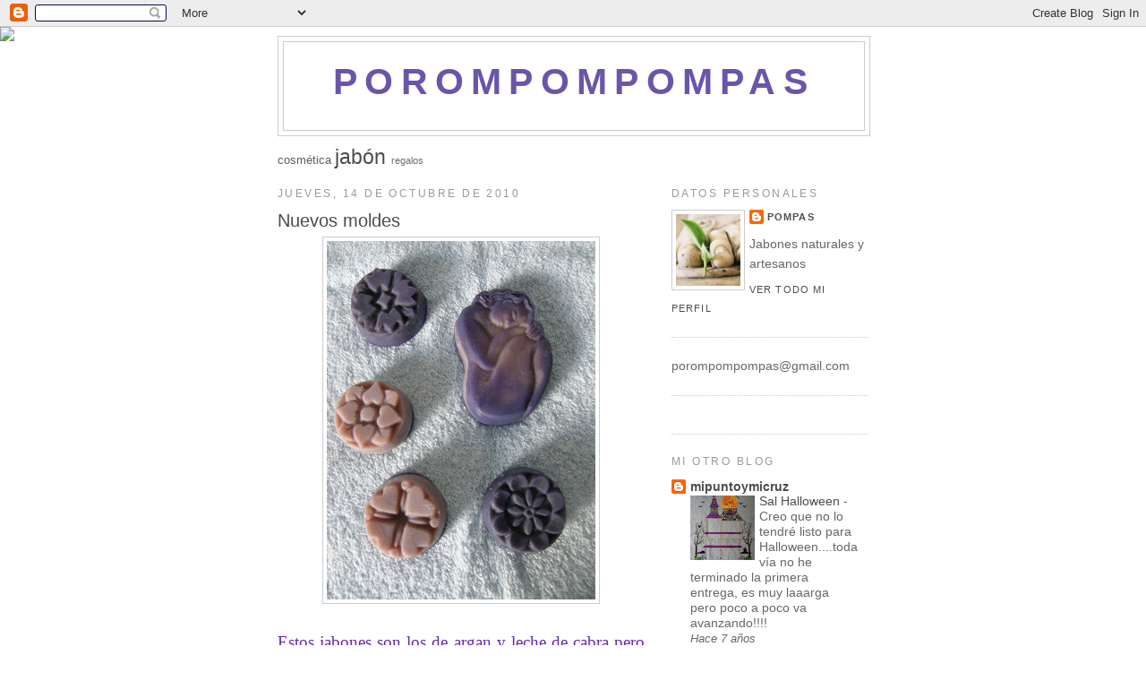

--- FILE ---
content_type: text/html; charset=UTF-8
request_url: http://www.porompompompas.com/2010/10/nuevos-moldes.html?showComment=1287075335299
body_size: 18903
content:
<!DOCTYPE html>
<html dir='ltr'>
<head>
<link href='https://www.blogger.com/static/v1/widgets/2944754296-widget_css_bundle.css' rel='stylesheet' type='text/css'/>
<meta content='text/html; charset=UTF-8' http-equiv='Content-Type'/>
<meta content='blogger' name='generator'/>
<link href='http://www.porompompompas.com/favicon.ico' rel='icon' type='image/x-icon'/>
<link href='http://www.porompompompas.com/2010/10/nuevos-moldes.html' rel='canonical'/>
<link rel="alternate" type="application/atom+xml" title="porompompompas - Atom" href="http://www.porompompompas.com/feeds/posts/default" />
<link rel="alternate" type="application/rss+xml" title="porompompompas - RSS" href="http://www.porompompompas.com/feeds/posts/default?alt=rss" />
<link rel="service.post" type="application/atom+xml" title="porompompompas - Atom" href="https://www.blogger.com/feeds/6479034965642849242/posts/default" />

<link rel="alternate" type="application/atom+xml" title="porompompompas - Atom" href="http://www.porompompompas.com/feeds/6355277260761759559/comments/default" />
<!--Can't find substitution for tag [blog.ieCssRetrofitLinks]-->
<link href='https://blogger.googleusercontent.com/img/b/R29vZ2xl/AVvXsEhNUCYjnNGmXvlq8q2VPhjGuGJHaOyQ8CffoUyLG7quZISP3UNPZiC6f0P1KZ6tJLr5xw8mzbo9mroeHkhawNxUZ_5TWKH3PGfxaD_l8Jnw7NmVu8sGnWHJxW6oy1xa02B4rRPt36MPdJq9/s400/moldes.JPG' rel='image_src'/>
<meta content='http://www.porompompompas.com/2010/10/nuevos-moldes.html' property='og:url'/>
<meta content='Nuevos moldes' property='og:title'/>
<meta content='Estos jabones son los de argan y leche de cabra pero en unos moldes nuevos, cuesta un poco sacar los jabones incluso metiendo al congelador ...' property='og:description'/>
<meta content='https://blogger.googleusercontent.com/img/b/R29vZ2xl/AVvXsEhNUCYjnNGmXvlq8q2VPhjGuGJHaOyQ8CffoUyLG7quZISP3UNPZiC6f0P1KZ6tJLr5xw8mzbo9mroeHkhawNxUZ_5TWKH3PGfxaD_l8Jnw7NmVu8sGnWHJxW6oy1xa02B4rRPt36MPdJq9/w1200-h630-p-k-no-nu/moldes.JPG' property='og:image'/>
<title>porompompompas: Nuevos moldes</title>
<style id='page-skin-1' type='text/css'><!--
/*
-----------------------------------------------
Blogger Template Style
Name:     Minima
Date:     26 Feb 2004
Updated by: Blogger Team
----------------------------------------------- */
/* Use this with templates/template-twocol.html */
body {
background:#ffffff;
margin:0;
color:#6728B2;
font:x-small Georgia Serif;
font-size/* */:/**/small;
font-size: /**/small;
text-align: center;
}
a:link {
color:#4c4c4c;
text-decoration:none;
}
a:visited {
color:#999999;
text-decoration:none;
}
a:hover {
color:#4c4c4c;
text-decoration:underline;
}
a img {
border-width:0;
}
/* Header
-----------------------------------------------
*/
#header-wrapper {
width:660px;
margin:0 auto 10px;
border:1px solid #cccccc;
}
#header-inner {
background-position: center;
margin-left: auto;
margin-right: auto;
}
#header {
margin: 5px;
border: 1px solid #cccccc;
text-align: center;
color:#6b55aa;
}
#header h1 {
margin:5px 5px 0;
padding:15px 20px .25em;
line-height:1.2em;
text-transform:uppercase;
letter-spacing:.2em;
font: normal bold 290% Verdana, sans-serif;
}
#header a {
color:#6b55aa;
text-decoration:none;
}
#header a:hover {
color:#6b55aa;
}
#header .description {
margin:0 5px 5px;
padding:0 20px 15px;
max-width:700px;
text-transform:uppercase;
letter-spacing:.2em;
line-height: 1.4em;
font: normal normal 78% Verdana, sans-serif;
color: #999999;
}
#header img {
margin-left: auto;
margin-right: auto;
}
/* Outer-Wrapper
----------------------------------------------- */
#outer-wrapper {
width: 660px;
margin:0 auto;
padding:10px;
text-align:left;
font: normal normal 110% Verdana, sans-serif;
}
#main-wrapper {
width: 410px;
float: left;
word-wrap: break-word; /* fix for long text breaking sidebar float in IE */
overflow: hidden;     /* fix for long non-text content breaking IE sidebar float */
}
#sidebar-wrapper {
width: 220px;
float: right;
word-wrap: break-word; /* fix for long text breaking sidebar float in IE */
overflow: hidden;      /* fix for long non-text content breaking IE sidebar float */
}
/* Headings
----------------------------------------------- */
h2 {
margin:1.5em 0 .75em;
font:normal normal 86% Verdana, sans-serif;
line-height: 1.4em;
text-transform:uppercase;
letter-spacing:.2em;
color:#999999;
}
/* Posts
-----------------------------------------------
*/
h2.date-header {
margin:1.5em 0 .5em;
}
.post {
margin:.5em 0 1.5em;
border-bottom:1px dotted #cccccc;
padding-bottom:1.5em;
}
.post h3 {
margin:.25em 0 0;
padding:0 0 4px;
font-size:140%;
font-weight:normal;
line-height:1.4em;
color:#4c4c4c;
}
.post h3 a, .post h3 a:visited, .post h3 strong {
display:block;
text-decoration:none;
color:#4c4c4c;
font-weight:normal;
}
.post h3 strong, .post h3 a:hover {
color:#6728B2;
}
.post-body {
margin:0 0 .75em;
line-height:1.6em;
}
.post-body blockquote {
line-height:1.3em;
}
.post-footer {
margin: .75em 0;
color:#999999;
text-transform:uppercase;
letter-spacing:.1em;
font: normal normal 78% Verdana, sans-serif;
line-height: 1.4em;
}
.comment-link {
margin-left:.6em;
}
.post img, table.tr-caption-container {
padding:4px;
border:1px solid #cccccc;
}
.tr-caption-container img {
border: none;
padding: 0;
}
.post blockquote {
margin:1em 20px;
}
.post blockquote p {
margin:.75em 0;
}
/* Comments
----------------------------------------------- */
#comments h4 {
margin:1em 0;
font-weight: bold;
line-height: 1.4em;
text-transform:uppercase;
letter-spacing:.2em;
color: #999999;
}
#comments-block {
margin:1em 0 1.5em;
line-height:1.6em;
}
#comments-block .comment-author {
margin:.5em 0;
}
#comments-block .comment-body {
margin:.25em 0 0;
}
#comments-block .comment-footer {
margin:-.25em 0 2em;
line-height: 1.4em;
text-transform:uppercase;
letter-spacing:.1em;
}
#comments-block .comment-body p {
margin:0 0 .75em;
}
.deleted-comment {
font-style:italic;
color:gray;
}
#blog-pager-newer-link {
float: left;
}
#blog-pager-older-link {
float: right;
}
#blog-pager {
text-align: center;
}
.feed-links {
clear: both;
line-height: 2.5em;
}
/* Sidebar Content
----------------------------------------------- */
.sidebar {
color: #666666;
line-height: 1.5em;
}
.sidebar ul {
list-style:none;
margin:0 0 0;
padding:0 0 0;
}
.sidebar li {
margin:0;
padding-top:0;
padding-right:0;
padding-bottom:.25em;
padding-left:15px;
text-indent:-15px;
line-height:1.5em;
}
.sidebar .widget, .main .widget {
border-bottom:1px dotted #cccccc;
margin:0 0 1.5em;
padding:0 0 1.5em;
}
.main .Blog {
border-bottom-width: 0;
}
/* Profile
----------------------------------------------- */
.profile-img {
float: left;
margin-top: 0;
margin-right: 5px;
margin-bottom: 5px;
margin-left: 0;
padding: 4px;
border: 1px solid #cccccc;
}
.profile-data {
margin:0;
text-transform:uppercase;
letter-spacing:.1em;
font: normal normal 78% Verdana, sans-serif;
color: #999999;
font-weight: bold;
line-height: 1.6em;
}
.profile-datablock {
margin:.5em 0 .5em;
}
.profile-textblock {
margin: 0.5em 0;
line-height: 1.6em;
}
.profile-link {
font: normal normal 78% Verdana, sans-serif;
text-transform: uppercase;
letter-spacing: .1em;
}
/* Footer
----------------------------------------------- */
#footer {
width:660px;
clear:both;
margin:0 auto;
padding-top:15px;
line-height: 1.6em;
text-transform:uppercase;
letter-spacing:.1em;
text-align: center;
}

--></style>
<link href='https://www.blogger.com/dyn-css/authorization.css?targetBlogID=6479034965642849242&amp;zx=e05d7187-2761-4e7f-bc36-5c0041844b7b' media='none' onload='if(media!=&#39;all&#39;)media=&#39;all&#39;' rel='stylesheet'/><noscript><link href='https://www.blogger.com/dyn-css/authorization.css?targetBlogID=6479034965642849242&amp;zx=e05d7187-2761-4e7f-bc36-5c0041844b7b' rel='stylesheet'/></noscript>
<meta name='google-adsense-platform-account' content='ca-host-pub-1556223355139109'/>
<meta name='google-adsense-platform-domain' content='blogspot.com'/>

</head>
<body>
<div class='navbar section' id='navbar'><div class='widget Navbar' data-version='1' id='Navbar1'><script type="text/javascript">
    function setAttributeOnload(object, attribute, val) {
      if(window.addEventListener) {
        window.addEventListener('load',
          function(){ object[attribute] = val; }, false);
      } else {
        window.attachEvent('onload', function(){ object[attribute] = val; });
      }
    }
  </script>
<div id="navbar-iframe-container"></div>
<script type="text/javascript" src="https://apis.google.com/js/platform.js"></script>
<script type="text/javascript">
      gapi.load("gapi.iframes:gapi.iframes.style.bubble", function() {
        if (gapi.iframes && gapi.iframes.getContext) {
          gapi.iframes.getContext().openChild({
              url: 'https://www.blogger.com/navbar/6479034965642849242?po\x3d6355277260761759559\x26origin\x3dhttp://www.porompompompas.com',
              where: document.getElementById("navbar-iframe-container"),
              id: "navbar-iframe"
          });
        }
      });
    </script><script type="text/javascript">
(function() {
var script = document.createElement('script');
script.type = 'text/javascript';
script.src = '//pagead2.googlesyndication.com/pagead/js/google_top_exp.js';
var head = document.getElementsByTagName('head')[0];
if (head) {
head.appendChild(script);
}})();
</script>
</div></div>
<div id='outer-wrapper'><div id='wrap2'>
<!-- skip links for text browsers -->
<span id='skiplinks' style='display:none;'>
<a href='#main'>skip to main </a> |
      <a href='#sidebar'>skip to sidebar</a>
</span>
<div id='header-wrapper'>
<div class='header section' id='header'><div class='widget Header' data-version='1' id='Header1'>
<div id='header-inner'>
<div class='titlewrapper'>
<h1 class='title'>
<a href='http://www.porompompompas.com/'>
porompompompas
</a>
</h1>
</div>
<div class='descriptionwrapper'>
<p class='description'><span>
</span></p>
</div>
</div>
</div></div>
</div>
<div id='content-wrapper'>
<div id='crosscol-wrapper' style='text-align:center'>
<div class='crosscol section' id='crosscol'><div class='widget Label' data-version='1' id='Label2'>
<div class='widget-content cloud-label-widget-content'>
<span class='label-size label-size-2'>
<a dir='ltr' href='http://www.porompompompas.com/search/label/cosm%C3%A9tica'>cosmética</a>
</span>
<span class='label-size label-size-5'>
<a dir='ltr' href='http://www.porompompompas.com/search/label/jab%C3%B3n'>jabón</a>
</span>
<span class='label-size label-size-1'>
<a dir='ltr' href='http://www.porompompompas.com/search/label/regalos'>regalos</a>
</span>
<div class='clear'></div>
</div>
</div></div>
</div>
<div id='main-wrapper'>
<div class='main section' id='main'><div class='widget Blog' data-version='1' id='Blog1'>
<div class='blog-posts hfeed'>

          <div class="date-outer">
        
<h2 class='date-header'><span>jueves, 14 de octubre de 2010</span></h2>

          <div class="date-posts">
        
<div class='post-outer'>
<div class='post hentry uncustomized-post-template' itemprop='blogPost' itemscope='itemscope' itemtype='http://schema.org/BlogPosting'>
<meta content='https://blogger.googleusercontent.com/img/b/R29vZ2xl/AVvXsEhNUCYjnNGmXvlq8q2VPhjGuGJHaOyQ8CffoUyLG7quZISP3UNPZiC6f0P1KZ6tJLr5xw8mzbo9mroeHkhawNxUZ_5TWKH3PGfxaD_l8Jnw7NmVu8sGnWHJxW6oy1xa02B4rRPt36MPdJq9/s400/moldes.JPG' itemprop='image_url'/>
<meta content='6479034965642849242' itemprop='blogId'/>
<meta content='6355277260761759559' itemprop='postId'/>
<a name='6355277260761759559'></a>
<h3 class='post-title entry-title' itemprop='name'>
Nuevos moldes
</h3>
<div class='post-header'>
<div class='post-header-line-1'></div>
</div>
<div class='post-body entry-content' id='post-body-6355277260761759559' itemprop='description articleBody'>
<a href="https://blogger.googleusercontent.com/img/b/R29vZ2xl/AVvXsEhNUCYjnNGmXvlq8q2VPhjGuGJHaOyQ8CffoUyLG7quZISP3UNPZiC6f0P1KZ6tJLr5xw8mzbo9mroeHkhawNxUZ_5TWKH3PGfxaD_l8Jnw7NmVu8sGnWHJxW6oy1xa02B4rRPt36MPdJq9/s1600/moldes.JPG" onblur="try {parent.deselectBloggerImageGracefully();} catch(e) {}"><img alt="" border="0" id="BLOGGER_PHOTO_ID_5527850619166270898" src="https://blogger.googleusercontent.com/img/b/R29vZ2xl/AVvXsEhNUCYjnNGmXvlq8q2VPhjGuGJHaOyQ8CffoUyLG7quZISP3UNPZiC6f0P1KZ6tJLr5xw8mzbo9mroeHkhawNxUZ_5TWKH3PGfxaD_l8Jnw7NmVu8sGnWHJxW6oy1xa02B4rRPt36MPdJq9/s400/moldes.JPG" style="display: block; margin: 0px auto 10px; text-align: center; cursor: pointer; width: 300px; height: 400px;" /></a><br /><div style="text-align: justify;"><span style="font-size:130%;"><span style="font-family: verdana;">Estos jabones son los de argan y leche de cabra pero en unos moldes nuevos, cuesta un poco sacar los jabones incluso metiendo al congelador pero la verdad es que quedan muy monos y se les perdona todo....</span></span><br /></div>
<div style='clear: both;'></div>
</div>
<div class='post-footer'>
<div class='post-footer-line post-footer-line-1'>
<span class='post-author vcard'>
Publicado por
<span class='fn' itemprop='author' itemscope='itemscope' itemtype='http://schema.org/Person'>
<meta content='https://www.blogger.com/profile/11969031920736146942' itemprop='url'/>
<a class='g-profile' href='https://www.blogger.com/profile/11969031920736146942' rel='author' title='author profile'>
<span itemprop='name'>pompas</span>
</a>
</span>
</span>
<span class='post-timestamp'>
en
<meta content='http://www.porompompompas.com/2010/10/nuevos-moldes.html' itemprop='url'/>
<a class='timestamp-link' href='http://www.porompompompas.com/2010/10/nuevos-moldes.html' rel='bookmark' title='permanent link'><abbr class='published' itemprop='datePublished' title='2010-10-14T12:42:00+02:00'>12:42</abbr></a>
</span>
<span class='post-comment-link'>
</span>
<span class='post-icons'>
<span class='item-control blog-admin pid-1087016312'>
<a href='https://www.blogger.com/post-edit.g?blogID=6479034965642849242&postID=6355277260761759559&from=pencil' title='Editar entrada'>
<img alt='' class='icon-action' height='18' src='https://resources.blogblog.com/img/icon18_edit_allbkg.gif' width='18'/>
</a>
</span>
</span>
<div class='post-share-buttons goog-inline-block'>
</div>
</div>
<div class='post-footer-line post-footer-line-2'>
<span class='post-labels'>
Etiquetas:
<a href='http://www.porompompompas.com/search/label/jabon%20antiedad' rel='tag'>jabon antiedad</a>,
<a href='http://www.porompompompas.com/search/label/moldes' rel='tag'>moldes</a>
</span>
</div>
<div class='post-footer-line post-footer-line-3'>
<span class='post-location'>
</span>
</div>
</div>
</div>
<div class='comments' id='comments'>
<a name='comments'></a>
<h4>6 comentarios:</h4>
<div id='Blog1_comments-block-wrapper'>
<dl class='avatar-comment-indent' id='comments-block'>
<dt class='comment-author ' id='c1277272975098872644'>
<a name='c1277272975098872644'></a>
<div class="avatar-image-container vcard"><span dir="ltr"><a href="https://www.blogger.com/profile/02354510108263550439" target="" rel="nofollow" onclick="" class="avatar-hovercard" id="av-1277272975098872644-02354510108263550439"><img src="https://resources.blogblog.com/img/blank.gif" width="35" height="35" class="delayLoad" style="display: none;" longdesc="//1.bp.blogspot.com/_lE00d14zKsg/SdJLd3gRUXI/AAAAAAAAACQ/jvY1lmvzp8c/S45-s35/logo%2Bmanzana-morado%2Botro.bmp" alt="" title="Eva">

<noscript><img src="//1.bp.blogspot.com/_lE00d14zKsg/SdJLd3gRUXI/AAAAAAAAACQ/jvY1lmvzp8c/S45-s35/logo%2Bmanzana-morado%2Botro.bmp" width="35" height="35" class="photo" alt=""></noscript></a></span></div>
<a href='https://www.blogger.com/profile/02354510108263550439' rel='nofollow'>Eva</a>
dijo...
</dt>
<dd class='comment-body' id='Blog1_cmt-1277272975098872644'>
<p>
Qué moldes más chulos, te han quedado geniales. Besos.
</p>
</dd>
<dd class='comment-footer'>
<span class='comment-timestamp'>
<a href='http://www.porompompompas.com/2010/10/nuevos-moldes.html?showComment=1287063042803#c1277272975098872644' title='comment permalink'>
14 de octubre de 2010 a las 15:30
</a>
<span class='item-control blog-admin pid-490202984'>
<a class='comment-delete' href='https://www.blogger.com/comment/delete/6479034965642849242/1277272975098872644' title='Eliminar comentario'>
<img src='https://resources.blogblog.com/img/icon_delete13.gif'/>
</a>
</span>
</span>
</dd>
<dt class='comment-author ' id='c4612903650123941778'>
<a name='c4612903650123941778'></a>
<div class="avatar-image-container vcard"><span dir="ltr"><a href="https://www.blogger.com/profile/12308807860724066408" target="" rel="nofollow" onclick="" class="avatar-hovercard" id="av-4612903650123941778-12308807860724066408"><img src="https://resources.blogblog.com/img/blank.gif" width="35" height="35" class="delayLoad" style="display: none;" longdesc="//blogger.googleusercontent.com/img/b/R29vZ2xl/AVvXsEi_Hl-xukdjphSdB6BcXHxXTJTNbn0wrPLRlDqJ-Pj0m6Tq90uvtmgAnTOqglTHwKW1ABdQDzvQilOAGAV7vbzHtf2ut4XK8sc4nXdKjXs0rmCVyESvAeap3dxqofb-6_k/s45-c/*" alt="" title="Texia">

<noscript><img src="//blogger.googleusercontent.com/img/b/R29vZ2xl/AVvXsEi_Hl-xukdjphSdB6BcXHxXTJTNbn0wrPLRlDqJ-Pj0m6Tq90uvtmgAnTOqglTHwKW1ABdQDzvQilOAGAV7vbzHtf2ut4XK8sc4nXdKjXs0rmCVyESvAeap3dxqofb-6_k/s45-c/*" width="35" height="35" class="photo" alt=""></noscript></a></span></div>
<a href='https://www.blogger.com/profile/12308807860724066408' rel='nofollow'>Texia</a>
dijo...
</dt>
<dd class='comment-body' id='Blog1_cmt-4612903650123941778'>
<p>
Muy lindos los moldes.<br />Un beso
</p>
</dd>
<dd class='comment-footer'>
<span class='comment-timestamp'>
<a href='http://www.porompompompas.com/2010/10/nuevos-moldes.html?showComment=1287064673926#c4612903650123941778' title='comment permalink'>
14 de octubre de 2010 a las 15:57
</a>
<span class='item-control blog-admin pid-1723559677'>
<a class='comment-delete' href='https://www.blogger.com/comment/delete/6479034965642849242/4612903650123941778' title='Eliminar comentario'>
<img src='https://resources.blogblog.com/img/icon_delete13.gif'/>
</a>
</span>
</span>
</dd>
<dt class='comment-author ' id='c663311691355886016'>
<a name='c663311691355886016'></a>
<div class="avatar-image-container vcard"><span dir="ltr"><a href="https://www.blogger.com/profile/16535747314069157210" target="" rel="nofollow" onclick="" class="avatar-hovercard" id="av-663311691355886016-16535747314069157210"><img src="https://resources.blogblog.com/img/blank.gif" width="35" height="35" class="delayLoad" style="display: none;" longdesc="//blogger.googleusercontent.com/img/b/R29vZ2xl/AVvXsEivcfUkVpyoec4yP3cGPBXojPhypBZ3zcRiC5kR29e-bSSD9WuK8MFbgKn1xidf8tkfn4lJROPoVdufjaE69ZiqLcwU8CiI2M2GmXo7Fdr3ZZ1frdPWJILHrfthGAxsYcU/s45-c/*" alt="" title="Mayte">

<noscript><img src="//blogger.googleusercontent.com/img/b/R29vZ2xl/AVvXsEivcfUkVpyoec4yP3cGPBXojPhypBZ3zcRiC5kR29e-bSSD9WuK8MFbgKn1xidf8tkfn4lJROPoVdufjaE69ZiqLcwU8CiI2M2GmXo7Fdr3ZZ1frdPWJILHrfthGAxsYcU/s45-c/*" width="35" height="35" class="photo" alt=""></noscript></a></span></div>
<a href='https://www.blogger.com/profile/16535747314069157210' rel='nofollow'>Mayte</a>
dijo...
</dt>
<dd class='comment-body' id='Blog1_cmt-663311691355886016'>
<p>
Unos jabones estupendos y los moldes me encantan.<br /><br />Un beso
</p>
</dd>
<dd class='comment-footer'>
<span class='comment-timestamp'>
<a href='http://www.porompompompas.com/2010/10/nuevos-moldes.html?showComment=1287075335299#c663311691355886016' title='comment permalink'>
14 de octubre de 2010 a las 18:55
</a>
<span class='item-control blog-admin pid-1685200128'>
<a class='comment-delete' href='https://www.blogger.com/comment/delete/6479034965642849242/663311691355886016' title='Eliminar comentario'>
<img src='https://resources.blogblog.com/img/icon_delete13.gif'/>
</a>
</span>
</span>
</dd>
<dt class='comment-author ' id='c4728762029410229541'>
<a name='c4728762029410229541'></a>
<div class="avatar-image-container vcard"><span dir="ltr"><a href="https://www.blogger.com/profile/10261288021715109241" target="" rel="nofollow" onclick="" class="avatar-hovercard" id="av-4728762029410229541-10261288021715109241"><img src="https://resources.blogblog.com/img/blank.gif" width="35" height="35" class="delayLoad" style="display: none;" longdesc="//blogger.googleusercontent.com/img/b/R29vZ2xl/AVvXsEg-g1tp2Vv5sgoCB0mrPiDA5ngpy7UOsMI1vyxmH-ubb4d0AVwPZ0BWfdCYxAMmnt2dTHOfN-zgn_6QSGxQqUvjphHohUDljj82evHVmPXVJ5IImDHGdtaBmtVbEgNJ/s45-c/*" alt="" title="Embat">

<noscript><img src="//blogger.googleusercontent.com/img/b/R29vZ2xl/AVvXsEg-g1tp2Vv5sgoCB0mrPiDA5ngpy7UOsMI1vyxmH-ubb4d0AVwPZ0BWfdCYxAMmnt2dTHOfN-zgn_6QSGxQqUvjphHohUDljj82evHVmPXVJ5IImDHGdtaBmtVbEgNJ/s45-c/*" width="35" height="35" class="photo" alt=""></noscript></a></span></div>
<a href='https://www.blogger.com/profile/10261288021715109241' rel='nofollow'>Embat</a>
dijo...
</dt>
<dd class='comment-body' id='Blog1_cmt-4728762029410229541'>
<p>
Unos moldes muy bonitos, te han quedado unos jabones geniales.
</p>
</dd>
<dd class='comment-footer'>
<span class='comment-timestamp'>
<a href='http://www.porompompompas.com/2010/10/nuevos-moldes.html?showComment=1287081740527#c4728762029410229541' title='comment permalink'>
14 de octubre de 2010 a las 20:42
</a>
<span class='item-control blog-admin pid-1105733845'>
<a class='comment-delete' href='https://www.blogger.com/comment/delete/6479034965642849242/4728762029410229541' title='Eliminar comentario'>
<img src='https://resources.blogblog.com/img/icon_delete13.gif'/>
</a>
</span>
</span>
</dd>
<dt class='comment-author ' id='c1843955483153353998'>
<a name='c1843955483153353998'></a>
<div class="avatar-image-container vcard"><span dir="ltr"><a href="https://www.blogger.com/profile/03944043305917405465" target="" rel="nofollow" onclick="" class="avatar-hovercard" id="av-1843955483153353998-03944043305917405465"><img src="https://resources.blogblog.com/img/blank.gif" width="35" height="35" class="delayLoad" style="display: none;" longdesc="//blogger.googleusercontent.com/img/b/R29vZ2xl/AVvXsEiG27lyEmJrOn75iFBV3vmg0D1sH3uRik7phvm77ao8PdPAmfbf0eHk71PWCIGEB_4TJQ4smHlzMJOGaYRbNrjVqk_XuA8JIuHnBTqLUFH36qRV_gom2VETM1y6pTT95_U/s45-c/SewWhat4-9-07[1].gif" alt="" title="Paloma">

<noscript><img src="//blogger.googleusercontent.com/img/b/R29vZ2xl/AVvXsEiG27lyEmJrOn75iFBV3vmg0D1sH3uRik7phvm77ao8PdPAmfbf0eHk71PWCIGEB_4TJQ4smHlzMJOGaYRbNrjVqk_XuA8JIuHnBTqLUFH36qRV_gom2VETM1y6pTT95_U/s45-c/SewWhat4-9-07[1].gif" width="35" height="35" class="photo" alt=""></noscript></a></span></div>
<a href='https://www.blogger.com/profile/03944043305917405465' rel='nofollow'>Paloma</a>
dijo...
</dt>
<dd class='comment-body' id='Blog1_cmt-1843955483153353998'>
<p>
Niña que bonitos quedan, preciosos.Oye en la feria habia moldes &#191;los viste?Besos.Paloma.
</p>
</dd>
<dd class='comment-footer'>
<span class='comment-timestamp'>
<a href='http://www.porompompompas.com/2010/10/nuevos-moldes.html?showComment=1287338294477#c1843955483153353998' title='comment permalink'>
17 de octubre de 2010 a las 19:58
</a>
<span class='item-control blog-admin pid-736886965'>
<a class='comment-delete' href='https://www.blogger.com/comment/delete/6479034965642849242/1843955483153353998' title='Eliminar comentario'>
<img src='https://resources.blogblog.com/img/icon_delete13.gif'/>
</a>
</span>
</span>
</dd>
<dt class='comment-author ' id='c4557692966055149574'>
<a name='c4557692966055149574'></a>
<div class="avatar-image-container vcard"><span dir="ltr"><a href="https://www.blogger.com/profile/01176898064049614650" target="" rel="nofollow" onclick="" class="avatar-hovercard" id="av-4557692966055149574-01176898064049614650"><img src="https://resources.blogblog.com/img/blank.gif" width="35" height="35" class="delayLoad" style="display: none;" longdesc="//blogger.googleusercontent.com/img/b/R29vZ2xl/AVvXsEh_7I8xiikGFtRhp2G4-8YqhpSYkR1q77akYfUUEhbYj-cbXp2fUAvn9O6ZVnUpfdsD6l8keFl3NADmtuCN7yulB5kEgy_oRcIPhdSlTJSkgCwj_ILdQuSinQq4rWR5Yg/s45-c/marta.jpg" alt="" title="Marta">

<noscript><img src="//blogger.googleusercontent.com/img/b/R29vZ2xl/AVvXsEh_7I8xiikGFtRhp2G4-8YqhpSYkR1q77akYfUUEhbYj-cbXp2fUAvn9O6ZVnUpfdsD6l8keFl3NADmtuCN7yulB5kEgy_oRcIPhdSlTJSkgCwj_ILdQuSinQq4rWR5Yg/s45-c/marta.jpg" width="35" height="35" class="photo" alt=""></noscript></a></span></div>
<a href='https://www.blogger.com/profile/01176898064049614650' rel='nofollow'>Marta</a>
dijo...
</dt>
<dd class='comment-body' id='Blog1_cmt-4557692966055149574'>
<p>
Es que unos buenos moldes ayudan un montón a obtener unos jabones mas vistosos, los tuyos geniales.
</p>
</dd>
<dd class='comment-footer'>
<span class='comment-timestamp'>
<a href='http://www.porompompompas.com/2010/10/nuevos-moldes.html?showComment=1287339253876#c4557692966055149574' title='comment permalink'>
17 de octubre de 2010 a las 20:14
</a>
<span class='item-control blog-admin pid-732449271'>
<a class='comment-delete' href='https://www.blogger.com/comment/delete/6479034965642849242/4557692966055149574' title='Eliminar comentario'>
<img src='https://resources.blogblog.com/img/icon_delete13.gif'/>
</a>
</span>
</span>
</dd>
</dl>
</div>
<p class='comment-footer'>
<a href='https://www.blogger.com/comment/fullpage/post/6479034965642849242/6355277260761759559' onclick='javascript:window.open(this.href, "bloggerPopup", "toolbar=0,location=0,statusbar=1,menubar=0,scrollbars=yes,width=640,height=500"); return false;'>Publicar un comentario</a>
</p>
</div>
</div>

        </div></div>
      
</div>
<div class='blog-pager' id='blog-pager'>
<span id='blog-pager-newer-link'>
<a class='blog-pager-newer-link' href='http://www.porompompompas.com/2010/10/al-rico-chocolate.html' id='Blog1_blog-pager-newer-link' title='Entrada más reciente'>Entrada más reciente</a>
</span>
<span id='blog-pager-older-link'>
<a class='blog-pager-older-link' href='http://www.porompompompas.com/2010/10/una-bandeja.html' id='Blog1_blog-pager-older-link' title='Entrada antigua'>Entrada antigua</a>
</span>
<a class='home-link' href='http://www.porompompompas.com/'>Inicio</a>
</div>
<div class='clear'></div>
<div class='post-feeds'>
<div class='feed-links'>
Suscribirse a:
<a class='feed-link' href='http://www.porompompompas.com/feeds/6355277260761759559/comments/default' target='_blank' type='application/atom+xml'>Enviar comentarios (Atom)</a>
</div>
</div>
</div></div>
</div>
<div id='sidebar-wrapper'>
<div class='sidebar section' id='sidebar'><div class='widget Profile' data-version='1' id='Profile1'>
<h2>Datos personales</h2>
<div class='widget-content'>
<a href='https://www.blogger.com/profile/11969031920736146942'><img alt='Mi foto' class='profile-img' height='80' src='//blogger.googleusercontent.com/img/b/R29vZ2xl/AVvXsEiOb_U3m8M16fI8bODd3a2ATqkRRzOKSKQ1Bcjcf2ZhM8Ad_nSL4_gmNXdOvBuPlzdCgp8ph8yakKZxWY1ghzJ_zkFP-vwi5aGm4TUkcNV9l6BgX0E1IjJLgKpqpJJyhQ/s220/conchi2.jpg' width='72'/></a>
<dl class='profile-datablock'>
<dt class='profile-data'>
<a class='profile-name-link g-profile' href='https://www.blogger.com/profile/11969031920736146942' rel='author' style='background-image: url(//www.blogger.com/img/logo-16.png);'>
pompas
</a>
</dt>
<dd class='profile-textblock'>Jabones naturales y artesanos</dd>
</dl>
<a class='profile-link' href='https://www.blogger.com/profile/11969031920736146942' rel='author'>Ver todo mi perfil</a>
<div class='clear'></div>
</div>
</div><div class='widget Text' data-version='1' id='Text1'>
<div class='widget-content'>
porompompompas@gmail.com
</div>
<div class='clear'></div>
</div><div class='widget HTML' data-version='1' id='HTML1'>
<div class='widget-content'>
<style type="text/css">body {background-image: url("http://img36.imageshack.us/img36/1060/fondosmoke3columnasf.jpg"); background-position: center; background-repeat: no-repeat; background-attachment: fixed; }</style><div id="tag" style="position:absolute; left:0px; top:30px; z-index:50; width:150px; height:45px;"><a href="http://decoratublog.blogspot.com/" target="_blank"><img border="0" src="http://img385.imageshack.us/img385/9625/decoratubloggq6.jpg"/></a></div>
</div>
<div class='clear'></div>
</div><div class='widget BlogList' data-version='1' id='BlogList3'>
<h2 class='title'>mi otro blog</h2>
<div class='widget-content'>
<div class='blog-list-container' id='BlogList3_container'>
<ul id='BlogList3_blogs'>
<li style='display: block;'>
<div class='blog-icon'>
<img data-lateloadsrc='https://lh3.googleusercontent.com/blogger_img_proxy/AEn0k_smReXD6EMeYNGPoJI9K4PzK0QpRdihwhzu28R9aqlQOae38UwkDYWx-rQyB0yt-vSJtX2qX6W7zFXK4VlvQsy_Tp92MqwpvmO1DYUtQ_O-DQ=s16-w16-h16' height='16' width='16'/>
</div>
<div class='blog-content'>
<div class='blog-title'>
<a href='http://mipuntoymicruz.blogspot.com/' target='_blank'>
mipuntoymicruz</a>
</div>
<div class='item-content'>
<div class='item-thumbnail'>
<a href='http://mipuntoymicruz.blogspot.com/' target='_blank'>
<img alt='' border='0' height='72' src='https://blogger.googleusercontent.com/img/b/R29vZ2xl/AVvXsEhC9EGimilZCuKSsSvVNSk0EjtFQl6YHanJjh1e8jSC_iyNwz7cbak0h2qbg8R3ewHjZ0LhBCC_npdO1bBMaawcDmIOqMiKcnnoQ9jU8Xj7VIbjI-WT0FdXuVCZuhtm9LBfjposc5p8Jy41/s72-c/SAL+B+halloween+02.jpg' width='72'/>
</a>
</div>
<span class='item-title'>
<a href='http://mipuntoymicruz.blogspot.com/2018/10/sal-halloween.html' target='_blank'>
Sal Halloween
</a>
</span>

                      -
                    
<span class='item-snippet'>
 

Creo que no lo tendré listo para Halloween....todavía no he terminado la 
primera entrega, es muy laaarga pero poco a poco va avanzando!!!!
</span>
<div class='item-time'>
Hace 7 años
</div>
</div>
</div>
<div style='clear: both;'></div>
</li>
</ul>
<div class='clear'></div>
</div>
</div>
</div><div class='widget BlogArchive' data-version='1' id='BlogArchive1'>
<h2>Archivo del blog</h2>
<div class='widget-content'>
<div id='ArchiveList'>
<div id='BlogArchive1_ArchiveList'>
<ul class='hierarchy'>
<li class='archivedate collapsed'>
<a class='toggle' href='javascript:void(0)'>
<span class='zippy'>

        &#9658;&#160;
      
</span>
</a>
<a class='post-count-link' href='http://www.porompompompas.com/2016/'>
2016
</a>
<span class='post-count' dir='ltr'>(3)</span>
<ul class='hierarchy'>
<li class='archivedate collapsed'>
<a class='toggle' href='javascript:void(0)'>
<span class='zippy'>

        &#9658;&#160;
      
</span>
</a>
<a class='post-count-link' href='http://www.porompompompas.com/2016/12/'>
diciembre
</a>
<span class='post-count' dir='ltr'>(1)</span>
</li>
</ul>
<ul class='hierarchy'>
<li class='archivedate collapsed'>
<a class='toggle' href='javascript:void(0)'>
<span class='zippy'>

        &#9658;&#160;
      
</span>
</a>
<a class='post-count-link' href='http://www.porompompompas.com/2016/11/'>
noviembre
</a>
<span class='post-count' dir='ltr'>(2)</span>
</li>
</ul>
</li>
</ul>
<ul class='hierarchy'>
<li class='archivedate collapsed'>
<a class='toggle' href='javascript:void(0)'>
<span class='zippy'>

        &#9658;&#160;
      
</span>
</a>
<a class='post-count-link' href='http://www.porompompompas.com/2015/'>
2015
</a>
<span class='post-count' dir='ltr'>(4)</span>
<ul class='hierarchy'>
<li class='archivedate collapsed'>
<a class='toggle' href='javascript:void(0)'>
<span class='zippy'>

        &#9658;&#160;
      
</span>
</a>
<a class='post-count-link' href='http://www.porompompompas.com/2015/04/'>
abril
</a>
<span class='post-count' dir='ltr'>(1)</span>
</li>
</ul>
<ul class='hierarchy'>
<li class='archivedate collapsed'>
<a class='toggle' href='javascript:void(0)'>
<span class='zippy'>

        &#9658;&#160;
      
</span>
</a>
<a class='post-count-link' href='http://www.porompompompas.com/2015/03/'>
marzo
</a>
<span class='post-count' dir='ltr'>(2)</span>
</li>
</ul>
<ul class='hierarchy'>
<li class='archivedate collapsed'>
<a class='toggle' href='javascript:void(0)'>
<span class='zippy'>

        &#9658;&#160;
      
</span>
</a>
<a class='post-count-link' href='http://www.porompompompas.com/2015/02/'>
febrero
</a>
<span class='post-count' dir='ltr'>(1)</span>
</li>
</ul>
</li>
</ul>
<ul class='hierarchy'>
<li class='archivedate collapsed'>
<a class='toggle' href='javascript:void(0)'>
<span class='zippy'>

        &#9658;&#160;
      
</span>
</a>
<a class='post-count-link' href='http://www.porompompompas.com/2014/'>
2014
</a>
<span class='post-count' dir='ltr'>(8)</span>
<ul class='hierarchy'>
<li class='archivedate collapsed'>
<a class='toggle' href='javascript:void(0)'>
<span class='zippy'>

        &#9658;&#160;
      
</span>
</a>
<a class='post-count-link' href='http://www.porompompompas.com/2014/11/'>
noviembre
</a>
<span class='post-count' dir='ltr'>(6)</span>
</li>
</ul>
<ul class='hierarchy'>
<li class='archivedate collapsed'>
<a class='toggle' href='javascript:void(0)'>
<span class='zippy'>

        &#9658;&#160;
      
</span>
</a>
<a class='post-count-link' href='http://www.porompompompas.com/2014/03/'>
marzo
</a>
<span class='post-count' dir='ltr'>(2)</span>
</li>
</ul>
</li>
</ul>
<ul class='hierarchy'>
<li class='archivedate collapsed'>
<a class='toggle' href='javascript:void(0)'>
<span class='zippy'>

        &#9658;&#160;
      
</span>
</a>
<a class='post-count-link' href='http://www.porompompompas.com/2013/'>
2013
</a>
<span class='post-count' dir='ltr'>(16)</span>
<ul class='hierarchy'>
<li class='archivedate collapsed'>
<a class='toggle' href='javascript:void(0)'>
<span class='zippy'>

        &#9658;&#160;
      
</span>
</a>
<a class='post-count-link' href='http://www.porompompompas.com/2013/12/'>
diciembre
</a>
<span class='post-count' dir='ltr'>(6)</span>
</li>
</ul>
<ul class='hierarchy'>
<li class='archivedate collapsed'>
<a class='toggle' href='javascript:void(0)'>
<span class='zippy'>

        &#9658;&#160;
      
</span>
</a>
<a class='post-count-link' href='http://www.porompompompas.com/2013/06/'>
junio
</a>
<span class='post-count' dir='ltr'>(5)</span>
</li>
</ul>
<ul class='hierarchy'>
<li class='archivedate collapsed'>
<a class='toggle' href='javascript:void(0)'>
<span class='zippy'>

        &#9658;&#160;
      
</span>
</a>
<a class='post-count-link' href='http://www.porompompompas.com/2013/03/'>
marzo
</a>
<span class='post-count' dir='ltr'>(2)</span>
</li>
</ul>
<ul class='hierarchy'>
<li class='archivedate collapsed'>
<a class='toggle' href='javascript:void(0)'>
<span class='zippy'>

        &#9658;&#160;
      
</span>
</a>
<a class='post-count-link' href='http://www.porompompompas.com/2013/02/'>
febrero
</a>
<span class='post-count' dir='ltr'>(1)</span>
</li>
</ul>
<ul class='hierarchy'>
<li class='archivedate collapsed'>
<a class='toggle' href='javascript:void(0)'>
<span class='zippy'>

        &#9658;&#160;
      
</span>
</a>
<a class='post-count-link' href='http://www.porompompompas.com/2013/01/'>
enero
</a>
<span class='post-count' dir='ltr'>(2)</span>
</li>
</ul>
</li>
</ul>
<ul class='hierarchy'>
<li class='archivedate collapsed'>
<a class='toggle' href='javascript:void(0)'>
<span class='zippy'>

        &#9658;&#160;
      
</span>
</a>
<a class='post-count-link' href='http://www.porompompompas.com/2012/'>
2012
</a>
<span class='post-count' dir='ltr'>(26)</span>
<ul class='hierarchy'>
<li class='archivedate collapsed'>
<a class='toggle' href='javascript:void(0)'>
<span class='zippy'>

        &#9658;&#160;
      
</span>
</a>
<a class='post-count-link' href='http://www.porompompompas.com/2012/12/'>
diciembre
</a>
<span class='post-count' dir='ltr'>(3)</span>
</li>
</ul>
<ul class='hierarchy'>
<li class='archivedate collapsed'>
<a class='toggle' href='javascript:void(0)'>
<span class='zippy'>

        &#9658;&#160;
      
</span>
</a>
<a class='post-count-link' href='http://www.porompompompas.com/2012/11/'>
noviembre
</a>
<span class='post-count' dir='ltr'>(4)</span>
</li>
</ul>
<ul class='hierarchy'>
<li class='archivedate collapsed'>
<a class='toggle' href='javascript:void(0)'>
<span class='zippy'>

        &#9658;&#160;
      
</span>
</a>
<a class='post-count-link' href='http://www.porompompompas.com/2012/10/'>
octubre
</a>
<span class='post-count' dir='ltr'>(2)</span>
</li>
</ul>
<ul class='hierarchy'>
<li class='archivedate collapsed'>
<a class='toggle' href='javascript:void(0)'>
<span class='zippy'>

        &#9658;&#160;
      
</span>
</a>
<a class='post-count-link' href='http://www.porompompompas.com/2012/09/'>
septiembre
</a>
<span class='post-count' dir='ltr'>(2)</span>
</li>
</ul>
<ul class='hierarchy'>
<li class='archivedate collapsed'>
<a class='toggle' href='javascript:void(0)'>
<span class='zippy'>

        &#9658;&#160;
      
</span>
</a>
<a class='post-count-link' href='http://www.porompompompas.com/2012/08/'>
agosto
</a>
<span class='post-count' dir='ltr'>(5)</span>
</li>
</ul>
<ul class='hierarchy'>
<li class='archivedate collapsed'>
<a class='toggle' href='javascript:void(0)'>
<span class='zippy'>

        &#9658;&#160;
      
</span>
</a>
<a class='post-count-link' href='http://www.porompompompas.com/2012/07/'>
julio
</a>
<span class='post-count' dir='ltr'>(6)</span>
</li>
</ul>
<ul class='hierarchy'>
<li class='archivedate collapsed'>
<a class='toggle' href='javascript:void(0)'>
<span class='zippy'>

        &#9658;&#160;
      
</span>
</a>
<a class='post-count-link' href='http://www.porompompompas.com/2012/05/'>
mayo
</a>
<span class='post-count' dir='ltr'>(3)</span>
</li>
</ul>
<ul class='hierarchy'>
<li class='archivedate collapsed'>
<a class='toggle' href='javascript:void(0)'>
<span class='zippy'>

        &#9658;&#160;
      
</span>
</a>
<a class='post-count-link' href='http://www.porompompompas.com/2012/02/'>
febrero
</a>
<span class='post-count' dir='ltr'>(1)</span>
</li>
</ul>
</li>
</ul>
<ul class='hierarchy'>
<li class='archivedate collapsed'>
<a class='toggle' href='javascript:void(0)'>
<span class='zippy'>

        &#9658;&#160;
      
</span>
</a>
<a class='post-count-link' href='http://www.porompompompas.com/2011/'>
2011
</a>
<span class='post-count' dir='ltr'>(45)</span>
<ul class='hierarchy'>
<li class='archivedate collapsed'>
<a class='toggle' href='javascript:void(0)'>
<span class='zippy'>

        &#9658;&#160;
      
</span>
</a>
<a class='post-count-link' href='http://www.porompompompas.com/2011/12/'>
diciembre
</a>
<span class='post-count' dir='ltr'>(6)</span>
</li>
</ul>
<ul class='hierarchy'>
<li class='archivedate collapsed'>
<a class='toggle' href='javascript:void(0)'>
<span class='zippy'>

        &#9658;&#160;
      
</span>
</a>
<a class='post-count-link' href='http://www.porompompompas.com/2011/11/'>
noviembre
</a>
<span class='post-count' dir='ltr'>(11)</span>
</li>
</ul>
<ul class='hierarchy'>
<li class='archivedate collapsed'>
<a class='toggle' href='javascript:void(0)'>
<span class='zippy'>

        &#9658;&#160;
      
</span>
</a>
<a class='post-count-link' href='http://www.porompompompas.com/2011/10/'>
octubre
</a>
<span class='post-count' dir='ltr'>(3)</span>
</li>
</ul>
<ul class='hierarchy'>
<li class='archivedate collapsed'>
<a class='toggle' href='javascript:void(0)'>
<span class='zippy'>

        &#9658;&#160;
      
</span>
</a>
<a class='post-count-link' href='http://www.porompompompas.com/2011/09/'>
septiembre
</a>
<span class='post-count' dir='ltr'>(1)</span>
</li>
</ul>
<ul class='hierarchy'>
<li class='archivedate collapsed'>
<a class='toggle' href='javascript:void(0)'>
<span class='zippy'>

        &#9658;&#160;
      
</span>
</a>
<a class='post-count-link' href='http://www.porompompompas.com/2011/07/'>
julio
</a>
<span class='post-count' dir='ltr'>(7)</span>
</li>
</ul>
<ul class='hierarchy'>
<li class='archivedate collapsed'>
<a class='toggle' href='javascript:void(0)'>
<span class='zippy'>

        &#9658;&#160;
      
</span>
</a>
<a class='post-count-link' href='http://www.porompompompas.com/2011/06/'>
junio
</a>
<span class='post-count' dir='ltr'>(7)</span>
</li>
</ul>
<ul class='hierarchy'>
<li class='archivedate collapsed'>
<a class='toggle' href='javascript:void(0)'>
<span class='zippy'>

        &#9658;&#160;
      
</span>
</a>
<a class='post-count-link' href='http://www.porompompompas.com/2011/05/'>
mayo
</a>
<span class='post-count' dir='ltr'>(4)</span>
</li>
</ul>
<ul class='hierarchy'>
<li class='archivedate collapsed'>
<a class='toggle' href='javascript:void(0)'>
<span class='zippy'>

        &#9658;&#160;
      
</span>
</a>
<a class='post-count-link' href='http://www.porompompompas.com/2011/03/'>
marzo
</a>
<span class='post-count' dir='ltr'>(1)</span>
</li>
</ul>
<ul class='hierarchy'>
<li class='archivedate collapsed'>
<a class='toggle' href='javascript:void(0)'>
<span class='zippy'>

        &#9658;&#160;
      
</span>
</a>
<a class='post-count-link' href='http://www.porompompompas.com/2011/02/'>
febrero
</a>
<span class='post-count' dir='ltr'>(2)</span>
</li>
</ul>
<ul class='hierarchy'>
<li class='archivedate collapsed'>
<a class='toggle' href='javascript:void(0)'>
<span class='zippy'>

        &#9658;&#160;
      
</span>
</a>
<a class='post-count-link' href='http://www.porompompompas.com/2011/01/'>
enero
</a>
<span class='post-count' dir='ltr'>(3)</span>
</li>
</ul>
</li>
</ul>
<ul class='hierarchy'>
<li class='archivedate expanded'>
<a class='toggle' href='javascript:void(0)'>
<span class='zippy toggle-open'>

        &#9660;&#160;
      
</span>
</a>
<a class='post-count-link' href='http://www.porompompompas.com/2010/'>
2010
</a>
<span class='post-count' dir='ltr'>(47)</span>
<ul class='hierarchy'>
<li class='archivedate collapsed'>
<a class='toggle' href='javascript:void(0)'>
<span class='zippy'>

        &#9658;&#160;
      
</span>
</a>
<a class='post-count-link' href='http://www.porompompompas.com/2010/12/'>
diciembre
</a>
<span class='post-count' dir='ltr'>(4)</span>
</li>
</ul>
<ul class='hierarchy'>
<li class='archivedate collapsed'>
<a class='toggle' href='javascript:void(0)'>
<span class='zippy'>

        &#9658;&#160;
      
</span>
</a>
<a class='post-count-link' href='http://www.porompompompas.com/2010/11/'>
noviembre
</a>
<span class='post-count' dir='ltr'>(5)</span>
</li>
</ul>
<ul class='hierarchy'>
<li class='archivedate expanded'>
<a class='toggle' href='javascript:void(0)'>
<span class='zippy toggle-open'>

        &#9660;&#160;
      
</span>
</a>
<a class='post-count-link' href='http://www.porompompompas.com/2010/10/'>
octubre
</a>
<span class='post-count' dir='ltr'>(7)</span>
<ul class='posts'>
<li><a href='http://www.porompompompas.com/2010/10/para-pieles-delicadas-calendula.html'>Para pieles delicadas..... Calendula</a></li>
<li><a href='http://www.porompompompas.com/2010/10/jabon-facial-de-rhassoul.html'>Jabón facial de rhassoul</a></li>
<li><a href='http://www.porompompompas.com/2010/10/citricos.html'>Citricos</a></li>
<li><a href='http://www.porompompompas.com/2010/10/al-rico-chocolate.html'>Al rico chocolate!!!!!</a></li>
<li><a href='http://www.porompompompas.com/2010/10/nuevos-moldes.html'>Nuevos moldes</a></li>
<li><a href='http://www.porompompompas.com/2010/10/una-bandeja.html'>Una bandeja.....</a></li>
<li><a href='http://www.porompompompas.com/2010/10/balsamos-de-labios-y-barras-de-masaje.html'>Balsamos de labios y barras de masaje</a></li>
</ul>
</li>
</ul>
<ul class='hierarchy'>
<li class='archivedate collapsed'>
<a class='toggle' href='javascript:void(0)'>
<span class='zippy'>

        &#9658;&#160;
      
</span>
</a>
<a class='post-count-link' href='http://www.porompompompas.com/2010/09/'>
septiembre
</a>
<span class='post-count' dir='ltr'>(3)</span>
</li>
</ul>
<ul class='hierarchy'>
<li class='archivedate collapsed'>
<a class='toggle' href='javascript:void(0)'>
<span class='zippy'>

        &#9658;&#160;
      
</span>
</a>
<a class='post-count-link' href='http://www.porompompompas.com/2010/08/'>
agosto
</a>
<span class='post-count' dir='ltr'>(2)</span>
</li>
</ul>
<ul class='hierarchy'>
<li class='archivedate collapsed'>
<a class='toggle' href='javascript:void(0)'>
<span class='zippy'>

        &#9658;&#160;
      
</span>
</a>
<a class='post-count-link' href='http://www.porompompompas.com/2010/07/'>
julio
</a>
<span class='post-count' dir='ltr'>(8)</span>
</li>
</ul>
<ul class='hierarchy'>
<li class='archivedate collapsed'>
<a class='toggle' href='javascript:void(0)'>
<span class='zippy'>

        &#9658;&#160;
      
</span>
</a>
<a class='post-count-link' href='http://www.porompompompas.com/2010/06/'>
junio
</a>
<span class='post-count' dir='ltr'>(4)</span>
</li>
</ul>
<ul class='hierarchy'>
<li class='archivedate collapsed'>
<a class='toggle' href='javascript:void(0)'>
<span class='zippy'>

        &#9658;&#160;
      
</span>
</a>
<a class='post-count-link' href='http://www.porompompompas.com/2010/05/'>
mayo
</a>
<span class='post-count' dir='ltr'>(1)</span>
</li>
</ul>
<ul class='hierarchy'>
<li class='archivedate collapsed'>
<a class='toggle' href='javascript:void(0)'>
<span class='zippy'>

        &#9658;&#160;
      
</span>
</a>
<a class='post-count-link' href='http://www.porompompompas.com/2010/04/'>
abril
</a>
<span class='post-count' dir='ltr'>(1)</span>
</li>
</ul>
<ul class='hierarchy'>
<li class='archivedate collapsed'>
<a class='toggle' href='javascript:void(0)'>
<span class='zippy'>

        &#9658;&#160;
      
</span>
</a>
<a class='post-count-link' href='http://www.porompompompas.com/2010/03/'>
marzo
</a>
<span class='post-count' dir='ltr'>(5)</span>
</li>
</ul>
<ul class='hierarchy'>
<li class='archivedate collapsed'>
<a class='toggle' href='javascript:void(0)'>
<span class='zippy'>

        &#9658;&#160;
      
</span>
</a>
<a class='post-count-link' href='http://www.porompompompas.com/2010/02/'>
febrero
</a>
<span class='post-count' dir='ltr'>(7)</span>
</li>
</ul>
</li>
</ul>
<ul class='hierarchy'>
<li class='archivedate collapsed'>
<a class='toggle' href='javascript:void(0)'>
<span class='zippy'>

        &#9658;&#160;
      
</span>
</a>
<a class='post-count-link' href='http://www.porompompompas.com/2009/'>
2009
</a>
<span class='post-count' dir='ltr'>(9)</span>
<ul class='hierarchy'>
<li class='archivedate collapsed'>
<a class='toggle' href='javascript:void(0)'>
<span class='zippy'>

        &#9658;&#160;
      
</span>
</a>
<a class='post-count-link' href='http://www.porompompompas.com/2009/12/'>
diciembre
</a>
<span class='post-count' dir='ltr'>(1)</span>
</li>
</ul>
<ul class='hierarchy'>
<li class='archivedate collapsed'>
<a class='toggle' href='javascript:void(0)'>
<span class='zippy'>

        &#9658;&#160;
      
</span>
</a>
<a class='post-count-link' href='http://www.porompompompas.com/2009/11/'>
noviembre
</a>
<span class='post-count' dir='ltr'>(6)</span>
</li>
</ul>
<ul class='hierarchy'>
<li class='archivedate collapsed'>
<a class='toggle' href='javascript:void(0)'>
<span class='zippy'>

        &#9658;&#160;
      
</span>
</a>
<a class='post-count-link' href='http://www.porompompompas.com/2009/10/'>
octubre
</a>
<span class='post-count' dir='ltr'>(2)</span>
</li>
</ul>
</li>
</ul>
</div>
</div>
<div class='clear'></div>
</div>
</div><div class='widget BlogList' data-version='1' id='BlogList2'>
<h2 class='title'>Novela online, no os la perdáis!!!</h2>
<div class='widget-content'>
<div class='blog-list-container' id='BlogList2_container'>
<ul id='BlogList2_blogs'>
<li style='display: block;'>
<div class='blog-icon'>
<img data-lateloadsrc='https://lh3.googleusercontent.com/blogger_img_proxy/AEn0k_sNp3tCS1vrOxm8l486xlszUn2BPXNQpJ7yjs1JRUEDlHR6suHrGzSS7FLE0UVTo2FddGlI6xSdmivWgjVgwCm46BnYdWx9m2FJweIG1ImXkd9shTV-=s16-w16-h16' height='16' width='16'/>
</div>
<div class='blog-content'>
<div class='blog-title'>
<a href='http://noveladeemybarraca.blogspot.com/' target='_blank'>
Novela de Emy Barraca</a>
</div>
<div class='item-content'>
<span class='item-title'>
<a href='http://noveladeemybarraca.blogspot.com/2015/09/marcy-214.html' target='_blank'>
Marcy (214)
</a>
</span>

                      -
                    
<span class='item-snippet'>


Estaba loca por llegar a su casa y darse un buen baño de relajante. 
En cuanto llegó, comprobó que no había nadie en casa, se sacó toda la ropa 
y las joya...
</span>
<div class='item-time'>
Hace 10 años
</div>
</div>
</div>
<div style='clear: both;'></div>
</li>
</ul>
<div class='clear'></div>
</div>
</div>
</div><div class='widget BlogList' data-version='1' id='BlogList1'>
<h2 class='title'>Mi lista de blogs</h2>
<div class='widget-content'>
<div class='blog-list-container' id='BlogList1_container'>
<ul id='BlogList1_blogs'>
<li style='display: block;'>
<div class='blog-icon'>
<img data-lateloadsrc='https://lh3.googleusercontent.com/blogger_img_proxy/AEn0k_u8NwnuQQVaPzZfOM2ZAvgmM3pm9KQQoaEnys1ago9thK1hfGkO-zUTynAelS414pBArqm4KhiTNVJkVFdjUSaMbISwmMcJyCa90RQuMQ=s16-w16-h16' height='16' width='16'/>
</div>
<div class='blog-content'>
<div class='blog-title'>
<a href='http://enjaboname.blogspot.com/' target='_blank'>
Jabones: Alquimia de las plantas</a>
</div>
<div class='item-content'>
<div class='item-thumbnail'>
<a href='http://enjaboname.blogspot.com/' target='_blank'>
<img alt='' border='0' height='72' src='https://blogger.googleusercontent.com/img/b/R29vZ2xl/AVvXsEgxzmEUVGzgT2o6H0kNiBQs9drhLM557FclNHirTmJqJguiaf6l_90BtBCLkBLqFgdyHd8Ac8A2kFRJq1lRXCApOCWb5LIuCsAfDxwlmEPBV-yFDfW1YIg39-LcAKOVVnFbDQ-hDjX7pGY/s72-c/IMG_20210711_201432.jpg' width='72'/>
</a>
</div>
<span class='item-title'>
<a href='http://enjaboname.blogspot.com/2021/08/origami-soap-color.html' target='_blank'>
Origami soap COLOR
</a>
</span>
<div class='item-time'>
Hace 4 años
</div>
</div>
</div>
<div style='clear: both;'></div>
</li>
<li style='display: block;'>
<div class='blog-icon'>
<img data-lateloadsrc='https://lh3.googleusercontent.com/blogger_img_proxy/AEn0k_ug_zYSJaMDhAZ377ofijp8XyAAgyModuZGP7gK6Ecio-21ht9JF8jo2jsyUBew0lIS-SSYvP5uqJHfSyz5BcEUe9QE-Euf_LkB-Zots5lWfpSJ7wyR3QX9=s16-w16-h16' height='16' width='16'/>
</div>
<div class='blog-content'>
<div class='blog-title'>
<a href='http://jabonesnaturalesinalen.blogspot.com/' target='_blank'>
Jabones Naturales Inalen</a>
</div>
<div class='item-content'>
<div class='item-thumbnail'>
<a href='http://jabonesnaturalesinalen.blogspot.com/' target='_blank'>
<img alt='' border='0' height='72' src='https://blogger.googleusercontent.com/img/b/R29vZ2xl/AVvXsEi5UhDmJxXiea2Om-rz7K9zYcUNAoH-mLL67ayGhg95TupIcIjM52tB6gyEBFNRx5lrhpw6tA0SfcdhzgJe4kuO4VplN-i077R_5ZnWbyXkv7-VU76f_dl1A2f3LnOquDa80dbrKnuDE3ZK/s72-c/rose-3363810_640.jpg' width='72'/>
</a>
</div>
<span class='item-title'>
<a href='http://jabonesnaturalesinalen.blogspot.com/2018/12/que-este-ano-este-lleno-de.html' target='_blank'>
</a>
</span>
<div class='item-time'>
Hace 7 años
</div>
</div>
</div>
<div style='clear: both;'></div>
</li>
<li style='display: block;'>
<div class='blog-icon'>
<img data-lateloadsrc='https://lh3.googleusercontent.com/blogger_img_proxy/AEn0k_s6ZO1YE4uyHS0wUUcs5Cyb5gxmYtcwwUjgXw9eyD2beolPjB-n1kgyqtRS7j4ZDzHrhxORvn8fQKQkdODjI___Sfu_sgeODTp2wZ7j5Sc=s16-w16-h16' height='16' width='16'/>
</div>
<div class='blog-content'>
<div class='blog-title'>
<a href='http://jabonesnone.blogspot.com/' target='_blank'>
JABONES NONE</a>
</div>
<div class='item-content'>
<div class='item-thumbnail'>
<a href='http://jabonesnone.blogspot.com/' target='_blank'>
<img alt='' border='0' height='72' src='https://blogger.googleusercontent.com/img/b/R29vZ2xl/AVvXsEiA34lUsNcfjk4KBdd4vHOV2DzldFPZCLcxVrr9KeBwGVXI2irHr-y5k4flfNs3ITanQihB1-HzA8yikbbG6WX0o9n_PBVjTsiFq7ddVjeDPQBjCyDoKqn6ixReWH6cFbPOuExtFP_N7hQ/s72-c/IMG_20180814_215758.jpg' width='72'/>
</a>
</div>
<span class='item-title'>
<a href='http://jabonesnone.blogspot.com/2018/08/jabon-de-glicerina.html' target='_blank'>
Jabón de glicerina
</a>
</span>
<div class='item-time'>
Hace 7 años
</div>
</div>
</div>
<div style='clear: both;'></div>
</li>
<li style='display: block;'>
<div class='blog-icon'>
<img data-lateloadsrc='https://lh3.googleusercontent.com/blogger_img_proxy/AEn0k_ux79xsnMXvxBvQZJ__fAUNCJoVczStZRHz7mcRT1XC7s2gwhKqzb4KaVy_HJUn_3zah2ciV8wFxbc6-e0rlsoYToW-6aw63tkGGrMqMtykrM2H2FpT-A=s16-w16-h16' height='16' width='16'/>
</div>
<div class='blog-content'>
<div class='blog-title'>
<a href='http://labombolladelarciris.blogspot.com/' target='_blank'>
.-.-.-.LA BOMBOLLA DE L'ARC IRIS .-.-.-.-.-.-</a>
</div>
<div class='item-content'>
<div class='item-thumbnail'>
<a href='http://labombolladelarciris.blogspot.com/' target='_blank'>
<img alt='' border='0' height='72' src='https://blogger.googleusercontent.com/img/b/R29vZ2xl/AVvXsEjfJR375wu_57pL70cZVnkNXXWU_tGsmP-BLw84Y3DGN4NFyZX8PfSt0SpVyLa0cPvRlvwnjkepghP9V3cfOgpAHXMRzwOomjuMwnEqoNISt6bX6Q7sHcUdbjsxOhrMy6rVZYuEf6f1opE/s72-c/DSCN1649.jpg' width='72'/>
</a>
</div>
<span class='item-title'>
<a href='http://labombolladelarciris.blogspot.com/2018/05/jabon-de-aceite-de-cacahuete.html' target='_blank'>
JABÓN DE ACEITE DE CACAHUETE
</a>
</span>
<div class='item-time'>
Hace 7 años
</div>
</div>
</div>
<div style='clear: both;'></div>
</li>
<li style='display: block;'>
<div class='blog-icon'>
<img data-lateloadsrc='https://lh3.googleusercontent.com/blogger_img_proxy/AEn0k_vn8eNPuf_JIQKSY780AK1UcpiichtKffWjqU-sVDwB-teFYE0_MoaIQnjR5l1HkkEe8CSIZPnPGytBXOrLWqk7eFiDNE9QU9JpvYgnbF7sguP5FKK9qrk=s16-w16-h16' height='16' width='16'/>
</div>
<div class='blog-content'>
<div class='blog-title'>
<a href='http://casigalinesjaboniles.blogspot.com/' target='_blank'>
casigalinesjaboniles</a>
</div>
<div class='item-content'>
<div class='item-thumbnail'>
<a href='http://casigalinesjaboniles.blogspot.com/' target='_blank'>
<img alt='' border='0' height='72' src='https://blogger.googleusercontent.com/img/b/R29vZ2xl/AVvXsEjVe-E-nEb8sOcxPe4NXGH9KV5exyhoILa5dAzcmw02A-eqGcAVBbSPd4SkVXyWDXXdKHKigS3ZD0qWqBIeOFP9aLod8WrfDifNrDhwIBrw7tpJ_xPZfuJEhujsfQzsVSCE2wLjWq6faHm5/s72-c/IMG_20170210_202203.jpg' width='72'/>
</a>
</div>
<span class='item-title'>
<a href='http://casigalinesjaboniles.blogspot.com/2017/03/rosas-de-glicerina.html' target='_blank'>
ROSAS DE GLICERINA
</a>
</span>
<div class='item-time'>
Hace 8 años
</div>
</div>
</div>
<div style='clear: both;'></div>
</li>
<li style='display: block;'>
<div class='blog-icon'>
<img data-lateloadsrc='https://lh3.googleusercontent.com/blogger_img_proxy/AEn0k_uYIdu8_GP-opDz1pTNyPX8KDDr4xC75a-XwICAOclEOCJLpd_PMYCpWUJ4VQUYHsZM4UNv6r-YWlGg29ECcK_25RYa-qzNGSiJC6fJ1XEmzsXnpF4=s16-w16-h16' height='16' width='16'/>
</div>
<div class='blog-content'>
<div class='blog-title'>
<a href='http://losjabonesdemerche.blogspot.com/' target='_blank'>
Los Jabones de Merche</a>
</div>
<div class='item-content'>
<div class='item-thumbnail'>
<a href='http://losjabonesdemerche.blogspot.com/' target='_blank'>
<img alt='' border='0' height='72' src='https://blogger.googleusercontent.com/img/b/R29vZ2xl/AVvXsEiGOVoKosOXpxqMlkjte8tNZQNhKattA7IUJfAtZrot4B4aQHiqyaBsT94J-N6YXg_HLEWi41BgNlD6FeqiazuL3P8Apw4abinWzNojtv0fmrPqM_GIiCfi8GFye9SeQSCXkLebgjfMkEzS/s72-c/IMG_2504.JPG' width='72'/>
</a>
</div>
<span class='item-title'>
<a href='http://losjabonesdemerche.blogspot.com/2017/03/nueva-york-en-navidad-i-parte.html' target='_blank'>
Nueva York en Navidad (I Parte)
</a>
</span>
<div class='item-time'>
Hace 8 años
</div>
</div>
</div>
<div style='clear: both;'></div>
</li>
<li style='display: block;'>
<div class='blog-icon'>
<img data-lateloadsrc='https://lh3.googleusercontent.com/blogger_img_proxy/AEn0k_sDnuyBMbQs8ZAU9JSHqVvmf4-ewM7kGTY58tx5uXkkt_nuhfD9AcsZLmVmSLm47O9xQkjyMaoIO3o9-fCqS6v9lKudr2bzTTd8UDZgOE6PV9I=s16-w16-h16' height='16' width='16'/>
</div>
<div class='blog-content'>
<div class='blog-title'>
<a href='https://muchaespumita.blogspot.com/' target='_blank'>
Muchaespumita</a>
</div>
<div class='item-content'>
<div class='item-thumbnail'>
<a href='https://muchaespumita.blogspot.com/' target='_blank'>
<img alt='' border='0' height='72' src='https://blogger.googleusercontent.com/img/b/R29vZ2xl/AVvXsEhiTftZftoll1LwoYO01db2d8ozU3hDcHTULMM5gA8NNybZW4uY1OODWD8qx-oQ6hUfNl73u2AwKJ8BcqP5ExK9Oa2cJRv_vboNTzTOh5tCWxRgPki4cK8kizNLfj70fMQVyQhT5ZWckEI/s72-c/Muchaespumita+Navidad16-4.jpg' width='72'/>
</a>
</div>
<span class='item-title'>
<a href='https://muchaespumita.blogspot.com/2016/10/taller-de-navidad-2016.html' target='_blank'>
TALLER DE NAVIDAD 2016
</a>
</span>
<div class='item-time'>
Hace 9 años
</div>
</div>
</div>
<div style='clear: both;'></div>
</li>
<li style='display: block;'>
<div class='blog-icon'>
<img data-lateloadsrc='https://lh3.googleusercontent.com/blogger_img_proxy/AEn0k_sLvCz3GaHBgDVRbJYNn31c9uC9TH8gFdEIJxHZZGJT5n-yHOd5ArJKJ1NPDriNPHnDuNI1Wlzth7cRAvWs7z1MpCE0Cw=s16-w16-h16' height='16' width='16'/>
</div>
<div class='blog-content'>
<div class='blog-title'>
<a href='http://www.aureana.es/' target='_blank'>
Jaboneando</a>
</div>
<div class='item-content'>
<div class='item-thumbnail'>
<a href='http://www.aureana.es/' target='_blank'>
<img alt='' border='0' height='72' src='https://4.bp.blogspot.com/-NaGeAtlzz18/V-EYpgDDyhI/AAAAAAAALjQ/WpY8vpUu6hEN6W0JNpf6F0_wJjfGw-MtgCKgB/s72-c/20160911_201056.jpg' width='72'/>
</a>
</div>
<span class='item-title'>
<a href='http://www.aureana.es/2016/09/jabones-de-boda.html' target='_blank'>
Jabones de boda
</a>
</span>
<div class='item-time'>
Hace 9 años
</div>
</div>
</div>
<div style='clear: both;'></div>
</li>
<li style='display: block;'>
<div class='blog-icon'>
<img data-lateloadsrc='https://lh3.googleusercontent.com/blogger_img_proxy/AEn0k_tpaPX2r9XJPgAt-DtPqjic6gLZBtghV8rHx94Yx6aL8P2gygps0ubvaMxrmtQ0wGt0dxsax8AJK06oWa_g46f-gvR30QIenEl99w=s16-w16-h16' height='16' width='16'/>
</div>
<div class='blog-content'>
<div class='blog-title'>
<a href='http://www.jabonesdecasa.com/' target='_blank'>
Jabones de casa</a>
</div>
<div class='item-content'>
<div class='item-thumbnail'>
<a href='http://www.jabonesdecasa.com/' target='_blank'>
<img alt='' border='0' height='72' src='https://1.bp.blogspot.com/-SWMV0-6b47w/V9nKSp4BKjI/AAAAAAAAEh4/JpFokhZgywY-Q9DDIyXyVTiEafAXdArKQCPcB/s72-c/Lo-que-el-viento-se-llevo.jpg' width='72'/>
</a>
</div>
<span class='item-title'>
<a href='http://www.jabonesdecasa.com/2016/09/lo-que-el-viento-se-llevo.html' target='_blank'>
Lo que el viento se llevó
</a>
</span>
<div class='item-time'>
Hace 9 años
</div>
</div>
</div>
<div style='clear: both;'></div>
</li>
<li style='display: block;'>
<div class='blog-icon'>
<img data-lateloadsrc='https://lh3.googleusercontent.com/blogger_img_proxy/AEn0k_usBE8yVGYafVG7nc0RqnwIpjD_KI-efwv94KjnCdzppc3n590481yTsJHG3OBQ0Y1HQaw8wGuNyomIi10yfLFhOxMNuIaxNAeQNJtSNvsbJunxo6iCddKqlFg=s16-w16-h16' height='16' width='16'/>
</div>
<div class='blog-content'>
<div class='blog-title'>
<a href='http://jabonesnaturalesdemayte.blogspot.com/' target='_blank'>
JABONES NATURALES DE MAYTE</a>
</div>
<div class='item-content'>
<div class='item-thumbnail'>
<a href='http://jabonesnaturalesdemayte.blogspot.com/' target='_blank'>
<img alt='' border='0' height='72' src='https://blogger.googleusercontent.com/img/b/R29vZ2xl/AVvXsEgm5SKme3ELJraQoDLNEMeaZk6qmmkroFgSnMnVd4h6Cx1twaNQpKxNHCDR9qOdTbBPirvzMKbPTjywfMsrP5eJBLf-BPGhj8z1MkWzSkae8dv9J0DixLUTiVIzRb_q7GDlKM_KXmeMeExg/s72-c/blog1.jpg' width='72'/>
</a>
</div>
<span class='item-title'>
<a href='http://jabonesnaturalesdemayte.blogspot.com/2016/06/taller-de-elaboracion-de-jabon.html' target='_blank'>
Taller de elaboración de jabón artesanal. Madrid. 11-06-2016
</a>
</span>
<div class='item-time'>
Hace 9 años
</div>
</div>
</div>
<div style='clear: both;'></div>
</li>
<li style='display: none;'>
<div class='blog-icon'>
<img data-lateloadsrc='https://lh3.googleusercontent.com/blogger_img_proxy/AEn0k_sQx0cwOEng0rWUq3h3XNSWU984UTv1q4mAdi7DFHRFes9E00yIqc4gn2pUHFKvmCBlbDCbhAywiN2vsCjAcYsYfoQaYF6v7AEXckGSbh1SwZrdDnc=s16-w16-h16' height='16' width='16'/>
</div>
<div class='blog-content'>
<div class='blog-title'>
<a href='http://asteroidejabonero.blogspot.com/' target='_blank'>
ASTEROIDE JABONERO</a>
</div>
<div class='item-content'>
<div class='item-thumbnail'>
<a href='http://asteroidejabonero.blogspot.com/' target='_blank'>
<img alt='' border='0' height='72' src='https://blogger.googleusercontent.com/img/b/R29vZ2xl/AVvXsEgo7dc7FBxNqV-Fdb1dwzF7E9Dd2BRToEAksnlC_m3fnSIf6kW8visvUI1N0IA3mV6YYTdHdroTOc1zHR2NawRV2pNlh-7mqdgqA6R-eq0_dBjx28KtryXGWQnianzLs-LUeeNGQNYXMW5E/s72-c/aguacateamarilla1.jpg' width='72'/>
</a>
</div>
<span class='item-title'>
<a href='http://asteroidejabonero.blogspot.com/2016/02/jabones-con-aceite-de-aguacate-y.html' target='_blank'>
JABONES CON ACEITE DE AGUACATE Y ARCILLA AMARILLA
</a>
</span>
<div class='item-time'>
Hace 9 años
</div>
</div>
</div>
<div style='clear: both;'></div>
</li>
<li style='display: none;'>
<div class='blog-icon'>
<img data-lateloadsrc='https://lh3.googleusercontent.com/blogger_img_proxy/AEn0k_sTJTvGiaXEDsBr2b0nXH1o4Y4XOW0xfFSA70WX6k5ndKJZ8AFRG0V96NkCC7oqpHYbzr7ksq2Q5ZQgX_jLY3KwlEg79XUjlpyipJUUiXGYD63U7Q=s16-w16-h16' height='16' width='16'/>
</div>
<div class='blog-content'>
<div class='blog-title'>
<a href='http://losjabonesdemama.blogspot.com/' target='_blank'>
Los Jabones de Mamá</a>
</div>
<div class='item-content'>
<div class='item-thumbnail'>
<a href='http://losjabonesdemama.blogspot.com/' target='_blank'>
<img alt='' border='0' height='72' src='http://4.bp.blogspot.com/-UR6FJdAwb5w/UtAzaec7UHI/AAAAAAAACdQ/9kpbHxDcmZM/s72-c/Bote+cupcake+lila+2.jpg' width='72'/>
</a>
</div>
<span class='item-title'>
<a href='http://losjabonesdemama.blogspot.com/2015/01/cupcake-en-bote-decorado.html' target='_blank'>
Cupcake en bote decorado
</a>
</span>
<div class='item-time'>
Hace 11 años
</div>
</div>
</div>
<div style='clear: both;'></div>
</li>
<li style='display: none;'>
<div class='blog-icon'>
<img data-lateloadsrc='https://lh3.googleusercontent.com/blogger_img_proxy/AEn0k_tvsf5QUJam4AKWpqOGc53Aopdey-zTVnDhutIog_4fJQkaO65a77BE2VR-3s_GzndgOZnBekDKsNp87595F3iJvFBJlKGaC18Pq0vpK58M-82g7Tc=s16-w16-h16' height='16' width='16'/>
</div>
<div class='blog-content'>
<div class='blog-title'>
<a href='http://jabonesdelamancha.blogspot.com/' target='_blank'>
Jabones naturales de La Mancha</a>
</div>
<div class='item-content'>
<div class='item-thumbnail'>
<a href='http://jabonesdelamancha.blogspot.com/' target='_blank'>
<img alt='' border='0' height='72' src='http://1.bp.blogspot.com/-EVWJDLeKgrs/U6B2srSZdnI/AAAAAAAAA70/o0lkUWeMbQE/s72-c/comuni%C3%B3n+sin+envolver.JPG' width='72'/>
</a>
</div>
<span class='item-title'>
<a href='http://jabonesdelamancha.blogspot.com/2014/06/comunion-de-angelica.html' target='_blank'>
Comunión de Angélica
</a>
</span>
<div class='item-time'>
Hace 11 años
</div>
</div>
</div>
<div style='clear: both;'></div>
</li>
<li style='display: none;'>
<div class='blog-icon'>
<img data-lateloadsrc='https://lh3.googleusercontent.com/blogger_img_proxy/AEn0k_uZHBuGzc-d_BlLzI_BDz3oErGGdsVkw0MGYepv4flDN6ndwMXLMRbjeKuyPNLN3GeB6TYIh6xmahzdabwWTsUavnLDEBaiCQb3_bY8VVRpxVEmjw=s16-w16-h16' height='16' width='16'/>
</div>
<div class='blog-content'>
<div class='blog-title'>
<a href='http://lajaboneriadeana.blogspot.com/' target='_blank'>
LA JABONERIA DE ANA</a>
</div>
<div class='item-content'>
<div class='item-thumbnail'>
<a href='http://lajaboneriadeana.blogspot.com/' target='_blank'>
<img alt='' border='0' height='72' src='https://blogger.googleusercontent.com/img/b/R29vZ2xl/AVvXsEgPprVKUA4aUfU8YEnmHXZkJbaFYTqZf2uniU2Ga0bzTYAcW8dWZaSGAKBXzjkjUuLbWdTpiY0wiH-CBIktDOU-9g8ATGJEvtPtWadpqWnX3ItoAijuKQCOHpkaRDNfs8HsslI4bqzp7dI/s72-c/6kilos.jpg' width='72'/>
</a>
</div>
<span class='item-title'>
<a href='http://lajaboneriadeana.blogspot.com/2013/09/jabones-de-boda-noelia-y-j-fran-como-se.html' target='_blank'>
JABONES DE BODA: NOELIA Y J. FRAN. CÓMO SE GESTÓ EL PROCESO.
</a>
</span>
<div class='item-time'>
Hace 12 años
</div>
</div>
</div>
<div style='clear: both;'></div>
</li>
<li style='display: none;'>
<div class='blog-icon'>
<img data-lateloadsrc='https://lh3.googleusercontent.com/blogger_img_proxy/AEn0k_v7_inhhw9FSBsSi1B14mlrglMfeQGqFjAN6oFLYXrm_WgYlNrUxMwH2U4MlXATRlsOBkUIbqyR2PYJ_boQtve8G-JaeHGejRGxpUBE=s16-w16-h16' height='16' width='16'/>
</div>
<div class='blog-content'>
<div class='blog-title'>
<a href='http://jabonyagua.blogspot.com/' target='_blank'>
Jabón y agua</a>
</div>
<div class='item-content'>
<div class='item-thumbnail'>
<a href='http://jabonyagua.blogspot.com/' target='_blank'>
<img alt='' border='0' height='72' src='http://3.bp.blogspot.com/-UGo0e8VUwos/UUZTV8WdIiI/AAAAAAAAGvU/o8YF2Pfn0ew/s72-c/Alepo+final+3.jpg' width='72'/>
</a>
</div>
<span class='item-title'>
<a href='http://jabonyagua.blogspot.com/2013/03/los-tradiciones-alepo-conclusion.html' target='_blank'>
Los Tradiciones - Alepo - Conclusión
</a>
</span>
<div class='item-time'>
Hace 12 años
</div>
</div>
</div>
<div style='clear: both;'></div>
</li>
<li style='display: none;'>
<div class='blog-icon'>
<img data-lateloadsrc='https://lh3.googleusercontent.com/blogger_img_proxy/AEn0k_tjMoOM9cWOTkBNjn19pjVS4rTZf7tfhGJqe802nfVIK6WLY54772UC-UjGTSp9vLCRsZtqrIvRLjPyiO3YuWOUXS7BSLIAqPMMQXk5WwAUie-wwwU=s16-w16-h16' height='16' width='16'/>
</div>
<div class='blog-content'>
<div class='blog-title'>
<a href='http://losjabonesdemaria.blogspot.com/' target='_blank'>
LOS JABONES DE MARIA</a>
</div>
<div class='item-content'>
<span class='item-title'>
<a href='http://losjabonesdemaria.blogspot.com/2012/12/receta-de-serum-renovada-para-30ml-10.html' target='_blank'>
</a>
</span>
<div class='item-time'>
Hace 13 años
</div>
</div>
</div>
<div style='clear: both;'></div>
</li>
<li style='display: none;'>
<div class='blog-icon'>
<img data-lateloadsrc='https://lh3.googleusercontent.com/blogger_img_proxy/AEn0k_tN-ZsF1cY_18znKX5c0r4MOD7IXK0q0cDmexp7mWaMOEELkCkM9WT-1Ol5Ie68ykiJgAAKFT8sVoxcxeFfr_B3lJqtWGAIFDPkOAB7pPBX1Q=s16-w16-h16' height='16' width='16'/>
</div>
<div class='blog-content'>
<div class='blog-title'>
<a href='http://entremiskosas.blogspot.com/' target='_blank'>
ENTRE MIS COSAS</a>
</div>
<div class='item-content'>
<div class='item-thumbnail'>
<a href='http://entremiskosas.blogspot.com/' target='_blank'>
<img alt='' border='0' height='72' src='https://blogger.googleusercontent.com/img/b/R29vZ2xl/AVvXsEiaLpGRVsK1LK0TIIlbG0eh6e3gDG4Z7-BOFGfPPdImPiKmSuMZV_N_a1WghtJ7w3FxOcv1z_0U_FzAt2K6Ysu6QnCss9CFnrO2ffTevIJdAegfA5WZbKn3je07l6ojMjFA9ZjIUdP1ErY/s72-c/jabon1.jpg' width='72'/>
</a>
</div>
<span class='item-title'>
<a href='http://entremiskosas.blogspot.com/2012/10/jabon-jabon.html' target='_blank'>
Jabón, jabón!!!
</a>
</span>
<div class='item-time'>
Hace 13 años
</div>
</div>
</div>
<div style='clear: both;'></div>
</li>
<li style='display: none;'>
<div class='blog-icon'>
<img data-lateloadsrc='https://lh3.googleusercontent.com/blogger_img_proxy/AEn0k_uLyk65qooRwL25bX5v2dEKnZKTTa7tALxALrru-gQaq8HiZZk6pyQDtPoc5w6szefoZG16hJevgzVuuxUbMz_EFjyNwmxy4pb5taLaazWS=s16-w16-h16' height='16' width='16'/>
</div>
<div class='blog-content'>
<div class='blog-title'>
<a href='http://sanganatural.blogspot.com/feeds/posts/default' target='_blank'>
Sanga natural</a>
</div>
<div class='item-content'>
<span class='item-title'>
<!--Can't find substitution for tag [item.itemTitle]-->
</span>
<div class='item-time'>
<!--Can't find substitution for tag [item.timePeriodSinceLastUpdate]-->
</div>
</div>
</div>
<div style='clear: both;'></div>
</li>
<li style='display: none;'>
<div class='blog-icon'>
<img data-lateloadsrc='https://lh3.googleusercontent.com/blogger_img_proxy/AEn0k_tW8Bd_M0f785rHMqbHYaWkINh02zcEaN5J-abG67Zel2D_tIk7Y4b3LhGBqNCC1kYr4zETdeFIjqdDA_xiPZdR3YhQFrbrS-_IAK0-6GDqnDk=s16-w16-h16' height='16' width='16'/>
</div>
<div class='blog-content'>
<div class='blog-title'>
<a href='http://mayitapompitas.blogspot.com/feeds/posts/default' target='_blank'>
Mayitapompitas</a>
</div>
<div class='item-content'>
<span class='item-title'>
<!--Can't find substitution for tag [item.itemTitle]-->
</span>
<div class='item-time'>
<!--Can't find substitution for tag [item.timePeriodSinceLastUpdate]-->
</div>
</div>
</div>
<div style='clear: both;'></div>
</li>
</ul>
<div class='show-option'>
<span id='BlogList1_show-n' style='display: none;'>
<a href='javascript:void(0)' onclick='return false;'>
Mostrar 10
</a>
</span>
<span id='BlogList1_show-all' style='margin-left: 5px;'>
<a href='javascript:void(0)' onclick='return false;'>
Mostrar todo
</a>
</span>
</div>
<div class='clear'></div>
</div>
</div>
</div><div class='widget Followers' data-version='1' id='Followers1'>
<h2 class='title'>Seguidores</h2>
<div class='widget-content'>
<div id='Followers1-wrapper'>
<div style='margin-right:2px;'>
<div><script type="text/javascript" src="https://apis.google.com/js/platform.js"></script>
<div id="followers-iframe-container"></div>
<script type="text/javascript">
    window.followersIframe = null;
    function followersIframeOpen(url) {
      gapi.load("gapi.iframes", function() {
        if (gapi.iframes && gapi.iframes.getContext) {
          window.followersIframe = gapi.iframes.getContext().openChild({
            url: url,
            where: document.getElementById("followers-iframe-container"),
            messageHandlersFilter: gapi.iframes.CROSS_ORIGIN_IFRAMES_FILTER,
            messageHandlers: {
              '_ready': function(obj) {
                window.followersIframe.getIframeEl().height = obj.height;
              },
              'reset': function() {
                window.followersIframe.close();
                followersIframeOpen("https://www.blogger.com/followers/frame/6479034965642849242?colors\x3dCgt0cmFuc3BhcmVudBILdHJhbnNwYXJlbnQaByM2NjY2NjYiByM0YzRjNGMqByNmZmZmZmYyByM0YzRjNGM6ByM2NjY2NjZCByM0YzRjNGNKByM5OTk5OTlSByM0YzRjNGNaC3RyYW5zcGFyZW50\x26pageSize\x3d21\x26hl\x3des\x26origin\x3dhttp://www.porompompompas.com");
              },
              'open': function(url) {
                window.followersIframe.close();
                followersIframeOpen(url);
              }
            }
          });
        }
      });
    }
    followersIframeOpen("https://www.blogger.com/followers/frame/6479034965642849242?colors\x3dCgt0cmFuc3BhcmVudBILdHJhbnNwYXJlbnQaByM2NjY2NjYiByM0YzRjNGMqByNmZmZmZmYyByM0YzRjNGM6ByM2NjY2NjZCByM0YzRjNGNKByM5OTk5OTlSByM0YzRjNGNaC3RyYW5zcGFyZW50\x26pageSize\x3d21\x26hl\x3des\x26origin\x3dhttp://www.porompompompas.com");
  </script></div>
</div>
</div>
<div class='clear'></div>
</div>
</div><div class='widget HTML' data-version='1' id='HTML2'>
<h2 class='title'>Insignia identificativa de Facebook</h2>
<div class='widget-content'>
<!-- Facebook Badge START --><a href="http://es-es.facebook.com/conchi.herreropuertas" target="_TOP" style="font-family: &quot;lucida grande&quot;,tahoma,verdana,arial,sans-serif; font-size: 11px; font-variant: normal; font-style: normal; font-weight: normal; color: #3B5998; text-decoration: none;" title="Conchi Herrero Puertas">Conchi Herrero Puertas</a><br/><a href="http://es-es.facebook.com/conchi.herreropuertas" target="_TOP" title="Conchi Herrero Puertas"><img src="http://badge.facebook.com/badge/100004599155762.33.1801580446.png" style="border: 0px;" /></a><br/><a href="http://es-es.facebook.com/badges/" target="_TOP" style="font-family: &quot;lucida grande&quot;,tahoma,verdana,arial,sans-serif; font-size: 11px; font-variant: normal; font-style: normal; font-weight: normal; color: #3B5998; text-decoration: none;" title="Crea tu propia insignia">Crea tu insignia</a><!-- Facebook Badge END -->
</div>
<div class='clear'></div>
</div><div class='widget Label' data-version='1' id='Label1'>
<h2>Etiquetas</h2>
<div class='widget-content list-label-widget-content'>
<ul>
<li>
<a dir='ltr' href='http://www.porompompompas.com/search/label/jab%C3%B3n'>jabón</a>
<span dir='ltr'>(77)</span>
</li>
<li>
<a dir='ltr' href='http://www.porompompompas.com/search/label/cestas%20de%20regalo'>cestas de regalo</a>
<span dir='ltr'>(32)</span>
</li>
<li>
<a dir='ltr' href='http://www.porompompompas.com/search/label/cosm%C3%A9tica'>cosmética</a>
<span dir='ltr'>(19)</span>
</li>
<li>
<a dir='ltr' href='http://www.porompompompas.com/search/label/regalos'>regalos</a>
<span dir='ltr'>(17)</span>
</li>
<li>
<a dir='ltr' href='http://www.porompompompas.com/search/label/otros'>otros</a>
<span dir='ltr'>(10)</span>
</li>
<li>
<a dir='ltr' href='http://www.porompompompas.com/search/label/jabon%20antiedad'>jabon antiedad</a>
<span dir='ltr'>(5)</span>
</li>
<li>
<a dir='ltr' href='http://www.porompompompas.com/search/label/balsano%20labios'>balsano labios</a>
<span dir='ltr'>(4)</span>
</li>
<li>
<a dir='ltr' href='http://www.porompompompas.com/search/label/barras%20masaje'>barras masaje</a>
<span dir='ltr'>(4)</span>
</li>
<li>
<a dir='ltr' href='http://www.porompompompas.com/search/label/jabones%20faciales'>jabones faciales</a>
<span dir='ltr'>(4)</span>
</li>
<li>
<a dir='ltr' href='http://www.porompompompas.com/search/label/jabones%20infantiles'>jabones infantiles</a>
<span dir='ltr'>(4)</span>
</li>
<li>
<a dir='ltr' href='http://www.porompompompas.com/search/label/jab%C3%B3n%20de%20Navidad'>jabón de Navidad</a>
<span dir='ltr'>(4)</span>
</li>
<li>
<a dir='ltr' href='http://www.porompompompas.com/search/label/jab%C3%B3n%20de%20lavanda'>jabón de lavanda</a>
<span dir='ltr'>(4)</span>
</li>
<li>
<a dir='ltr' href='http://www.porompompompas.com/search/label/jab%C3%B3n%20facial'>jabón facial</a>
<span dir='ltr'>(4)</span>
</li>
<li>
<a dir='ltr' href='http://www.porompompompas.com/search/label/jab%C3%B3n%20barros%20del%20mar%20muerto'>jabón barros del mar muerto</a>
<span dir='ltr'>(3)</span>
</li>
<li>
<a dir='ltr' href='http://www.porompompompas.com/search/label/ambientador'>ambientador</a>
<span dir='ltr'>(2)</span>
</li>
<li>
<a dir='ltr' href='http://www.porompompompas.com/search/label/ba%C3%B1o'>baño</a>
<span dir='ltr'>(2)</span>
</li>
<li>
<a dir='ltr' href='http://www.porompompompas.com/search/label/cremas'>cremas</a>
<span dir='ltr'>(2)</span>
</li>
<li>
<a dir='ltr' href='http://www.porompompompas.com/search/label/esencia%20quemador'>esencia quemador</a>
<span dir='ltr'>(2)</span>
</li>
<li>
<a dir='ltr' href='http://www.porompompompas.com/search/label/jabon%20arena%20de%20playa'>jabon arena de playa</a>
<span dir='ltr'>(2)</span>
</li>
<li>
<a dir='ltr' href='http://www.porompompompas.com/search/label/jab%C3%B3n%20%20de%20madreperla'>jabón  de madreperla</a>
<span dir='ltr'>(2)</span>
</li>
<li>
<a dir='ltr' href='http://www.porompompompas.com/search/label/jab%C3%B3n%20cuatro%20arcillas'>jabón cuatro arcillas</a>
<span dir='ltr'>(2)</span>
</li>
<li>
<a dir='ltr' href='http://www.porompompompas.com/search/label/jab%C3%B3n%20de%20algas'>jabón de algas</a>
<span dir='ltr'>(2)</span>
</li>
<li>
<a dir='ltr' href='http://www.porompompompas.com/search/label/jab%C3%B3n%20de%20algas%20y%20pi%C3%B1a'>jabón de algas y piña</a>
<span dir='ltr'>(2)</span>
</li>
<li>
<a dir='ltr' href='http://www.porompompompas.com/search/label/jab%C3%B3n%20de%20avena%20y%20yogurt'>jabón de avena y yogurt</a>
<span dir='ltr'>(2)</span>
</li>
<li>
<a dir='ltr' href='http://www.porompompompas.com/search/label/jab%C3%B3n%20de%20calendula'>jabón de calendula</a>
<span dir='ltr'>(2)</span>
</li>
<li>
<a dir='ltr' href='http://www.porompompompas.com/search/label/jab%C3%B3n%20de%20ca%C3%B1amo%20y%20aloe%20vera'>jabón de cañamo y aloe vera</a>
<span dir='ltr'>(2)</span>
</li>
<li>
<a dir='ltr' href='http://www.porompompompas.com/search/label/jab%C3%B3n%20de%20chocolate'>jabón de chocolate</a>
<span dir='ltr'>(2)</span>
</li>
<li>
<a dir='ltr' href='http://www.porompompompas.com/search/label/jab%C3%B3n%20de%20menta%20y%20vainilla'>jabón de menta y vainilla</a>
<span dir='ltr'>(2)</span>
</li>
<li>
<a dir='ltr' href='http://www.porompompompas.com/search/label/jab%C3%B3n%20de%20naranja%20y%20miel'>jabón de naranja y miel</a>
<span dir='ltr'>(2)</span>
</li>
<li>
<a dir='ltr' href='http://www.porompompompas.com/search/label/jab%C3%B3n%20de%20rhassoul'>jabón de rhassoul</a>
<span dir='ltr'>(2)</span>
</li>
<li>
<a dir='ltr' href='http://www.porompompompas.com/search/label/jab%C3%B3n%20de%20zanahoria'>jabón de zanahoria</a>
<span dir='ltr'>(2)</span>
</li>
<li>
<a dir='ltr' href='http://www.porompompompas.com/search/label/jab%C3%B3n%20seda%20y%20karite'>jabón seda y karite</a>
<span dir='ltr'>(2)</span>
</li>
<li>
<a dir='ltr' href='http://www.porompompompas.com/search/label/pasta%20limpiadora'>pasta limpiadora</a>
<span dir='ltr'>(2)</span>
</li>
<li>
<a dir='ltr' href='http://www.porompompompas.com/search/label/premios'>premios</a>
<span dir='ltr'>(2)</span>
</li>
<li>
<a dir='ltr' href='http://www.porompompompas.com/search/label/refundidos'>refundidos</a>
<span dir='ltr'>(2)</span>
</li>
<li>
<a dir='ltr' href='http://www.porompompompas.com/search/label/rosas%20de%20jabon'>rosas de jabon</a>
<span dir='ltr'>(2)</span>
</li>
<li>
<a dir='ltr' href='http://www.porompompompas.com/search/label/sorteo'>sorteo</a>
<span dir='ltr'>(2)</span>
</li>
<li>
<a dir='ltr' href='http://www.porompompompas.com/search/label/taller'>taller</a>
<span dir='ltr'>(2)</span>
</li>
<li>
<a dir='ltr' href='http://www.porompompompas.com/search/label/Jab%C3%B3n%20de%20avena%20con%20trocitos%20de%20miel'>Jabón de avena con trocitos de miel</a>
<span dir='ltr'>(1)</span>
</li>
<li>
<a dir='ltr' href='http://www.porompompompas.com/search/label/bombas%20de%20ba%C3%B1o'>bombas de baño</a>
<span dir='ltr'>(1)</span>
</li>
<li>
<a dir='ltr' href='http://www.porompompompas.com/search/label/brillo%20de%20labios'>brillo de labios</a>
<span dir='ltr'>(1)</span>
</li>
<li>
<a dir='ltr' href='http://www.porompompompas.com/search/label/comuniones'>comuniones</a>
<span dir='ltr'>(1)</span>
</li>
<li>
<a dir='ltr' href='http://www.porompompompas.com/search/label/con%20ni%C3%B1os'>con niños</a>
<span dir='ltr'>(1)</span>
</li>
<li>
<a dir='ltr' href='http://www.porompompompas.com/search/label/desodorante'>desodorante</a>
<span dir='ltr'>(1)</span>
</li>
<li>
<a dir='ltr' href='http://www.porompompompas.com/search/label/empaquetado'>empaquetado</a>
<span dir='ltr'>(1)</span>
</li>
<li>
<a dir='ltr' href='http://www.porompompompas.com/search/label/ferias'>ferias</a>
<span dir='ltr'>(1)</span>
</li>
<li>
<a dir='ltr' href='http://www.porompompompas.com/search/label/glicerina'>glicerina</a>
<span dir='ltr'>(1)</span>
</li>
<li>
<a dir='ltr' href='http://www.porompompompas.com/search/label/inicios'>inicios</a>
<span dir='ltr'>(1)</span>
</li>
<li>
<a dir='ltr' href='http://www.porompompompas.com/search/label/jabon%20algas%20y%20carbon'>jabon algas y carbon</a>
<span dir='ltr'>(1)</span>
</li>
<li>
<a dir='ltr' href='http://www.porompompompas.com/search/label/jabon%20de%20manzanilla'>jabon de manzanilla</a>
<span dir='ltr'>(1)</span>
</li>
<li>
<a dir='ltr' href='http://www.porompompompas.com/search/label/jabon%20de%20rosa%20mosqueta'>jabon de rosa mosqueta</a>
<span dir='ltr'>(1)</span>
</li>
<li>
<a dir='ltr' href='http://www.porompompompas.com/search/label/jabon%20musgo%20de%20Irlanda'>jabon musgo de Irlanda</a>
<span dir='ltr'>(1)</span>
</li>
<li>
<a dir='ltr' href='http://www.porompompompas.com/search/label/jab%C3%B3n%20%20de%20aguacate'>jabón  de aguacate</a>
<span dir='ltr'>(1)</span>
</li>
<li>
<a dir='ltr' href='http://www.porompompompas.com/search/label/jab%C3%B3n%20Disney'>jabón Disney</a>
<span dir='ltr'>(1)</span>
</li>
<li>
<a dir='ltr' href='http://www.porompompompas.com/search/label/jab%C3%B3n%20a%20las%20tre%20smantecas'>jabón a las tre smantecas</a>
<span dir='ltr'>(1)</span>
</li>
<li>
<a dir='ltr' href='http://www.porompompompas.com/search/label/jab%C3%B3n%20afeitar'>jabón afeitar</a>
<span dir='ltr'>(1)</span>
</li>
<li>
<a dir='ltr' href='http://www.porompompompas.com/search/label/jab%C3%B3n%20anti%20olor%20corporal'>jabón anti olor corporal</a>
<span dir='ltr'>(1)</span>
</li>
<li>
<a dir='ltr' href='http://www.porompompompas.com/search/label/jab%C3%B3n%20antiestrias'>jabón antiestrias</a>
<span dir='ltr'>(1)</span>
</li>
<li>
<a dir='ltr' href='http://www.porompompompas.com/search/label/jab%C3%B3n%20arena%20de%20playa'>jabón arena de playa</a>
<span dir='ltr'>(1)</span>
</li>
<li>
<a dir='ltr' href='http://www.porompompompas.com/search/label/jab%C3%B3n%20avena-vainilla'>jabón avena-vainilla</a>
<span dir='ltr'>(1)</span>
</li>
<li>
<a dir='ltr' href='http://www.porompompompas.com/search/label/jab%C3%B3n%20citricos'>jabón citricos</a>
<span dir='ltr'>(1)</span>
</li>
<li>
<a dir='ltr' href='http://www.porompompompas.com/search/label/jab%C3%B3n%20de%20aloe%20vera'>jabón de aloe vera</a>
<span dir='ltr'>(1)</span>
</li>
<li>
<a dir='ltr' href='http://www.porompompompas.com/search/label/jab%C3%B3n%20de%20argan%20y%20leche%20de%20cabra'>jabón de argan y leche de cabra</a>
<span dir='ltr'>(1)</span>
</li>
<li>
<a dir='ltr' href='http://www.porompompompas.com/search/label/jab%C3%B3n%20de%20azahar'>jabón de azahar</a>
<span dir='ltr'>(1)</span>
</li>
<li>
<a dir='ltr' href='http://www.porompompompas.com/search/label/jab%C3%B3n%20de%20chocolate%20con%20fresa'>jabón de chocolate con fresa</a>
<span dir='ltr'>(1)</span>
</li>
<li>
<a dir='ltr' href='http://www.porompompompas.com/search/label/jab%C3%B3n%20de%20citricos%20de%20verano'>jabón de citricos de verano</a>
<span dir='ltr'>(1)</span>
</li>
<li>
<a dir='ltr' href='http://www.porompompompas.com/search/label/jab%C3%B3n%20de%20flores'>jabón de flores</a>
<span dir='ltr'>(1)</span>
</li>
<li>
<a dir='ltr' href='http://www.porompompompas.com/search/label/jab%C3%B3n%20de%20fresa'>jabón de fresa</a>
<span dir='ltr'>(1)</span>
</li>
<li>
<a dir='ltr' href='http://www.porompompompas.com/search/label/jab%C3%B3n%20de%20fresa%20exfoliante'>jabón de fresa exfoliante</a>
<span dir='ltr'>(1)</span>
</li>
<li>
<a dir='ltr' href='http://www.porompompompas.com/search/label/jab%C3%B3n%20de%20katite%20y%20espirulina'>jabón de katite y espirulina</a>
<span dir='ltr'>(1)</span>
</li>
<li>
<a dir='ltr' href='http://www.porompompompas.com/search/label/jab%C3%B3n%20de%20laurel'>jabón de laurel</a>
<span dir='ltr'>(1)</span>
</li>
<li>
<a dir='ltr' href='http://www.porompompompas.com/search/label/jab%C3%B3n%20de%20lodos%20de%20azufre'>jabón de lodos de azufre</a>
<span dir='ltr'>(1)</span>
</li>
<li>
<a dir='ltr' href='http://www.porompompompas.com/search/label/jab%C3%B3n%20de%20mandarina%20y%20chocolate'>jabón de mandarina y chocolate</a>
<span dir='ltr'>(1)</span>
</li>
<li>
<a dir='ltr' href='http://www.porompompompas.com/search/label/jab%C3%B3n%20de%20miel%20y%20leche%20de%20cabra'>jabón de miel y leche de cabra</a>
<span dir='ltr'>(1)</span>
</li>
<li>
<a dir='ltr' href='http://www.porompompompas.com/search/label/jab%C3%B3n%20de%20miel%20y%20naranja'>jabón de miel y naranja</a>
<span dir='ltr'>(1)</span>
</li>
<li>
<a dir='ltr' href='http://www.porompompompas.com/search/label/jab%C3%B3n%20de%20pepino%20y%20%C3%A1loe%20vera'>jabón de pepino y áloe vera</a>
<span dir='ltr'>(1)</span>
</li>
<li>
<a dir='ltr' href='http://www.porompompompas.com/search/label/jab%C3%B3n%20de%20salvia'>jabón de salvia</a>
<span dir='ltr'>(1)</span>
</li>
<li>
<a dir='ltr' href='http://www.porompompompas.com/search/label/jab%C3%B3n%20de%20sesamo'>jabón de sesamo</a>
<span dir='ltr'>(1)</span>
</li>
<li>
<a dir='ltr' href='http://www.porompompompas.com/search/label/jab%C3%B3n%20de%20sobras'>jabón de sobras</a>
<span dir='ltr'>(1)</span>
</li>
<li>
<a dir='ltr' href='http://www.porompompompas.com/search/label/jab%C3%B3n%20de%20vino%20y%20rosas'>jabón de vino y rosas</a>
<span dir='ltr'>(1)</span>
</li>
<li>
<a dir='ltr' href='http://www.porompompompas.com/search/label/jab%C3%B3n%20exfoliante'>jabón exfoliante</a>
<span dir='ltr'>(1)</span>
</li>
<li>
<a dir='ltr' href='http://www.porompompompas.com/search/label/jab%C3%B3n%20lima%20limon'>jabón lima limon</a>
<span dir='ltr'>(1)</span>
</li>
<li>
<a dir='ltr' href='http://www.porompompompas.com/search/label/jab%C3%B3n%20manos%20agrietadas'>jabón manos agrietadas</a>
<span dir='ltr'>(1)</span>
</li>
<li>
<a dir='ltr' href='http://www.porompompompas.com/search/label/jab%C3%B3n%20navide%C3%B1o'>jabón navideño</a>
<span dir='ltr'>(1)</span>
</li>
<li>
<a dir='ltr' href='http://www.porompompompas.com/search/label/jab%C3%B3n%20pieles%20delicadas'>jabón pieles delicadas</a>
<span dir='ltr'>(1)</span>
</li>
<li>
<a dir='ltr' href='http://www.porompompompas.com/search/label/jab%C3%B3n%20super%20coco'>jabón super coco</a>
<span dir='ltr'>(1)</span>
</li>
<li>
<a dir='ltr' href='http://www.porompompompas.com/search/label/jab%C3%B3n%20tallado'>jabón tallado</a>
<span dir='ltr'>(1)</span>
</li>
<li>
<a dir='ltr' href='http://www.porompompompas.com/search/label/magadalenas%20de%20arandanos'>magadalenas de arandanos</a>
<span dir='ltr'>(1)</span>
</li>
<li>
<a dir='ltr' href='http://www.porompompompas.com/search/label/magdalenas%20fresa%20y%20manzana'>magdalenas fresa y manzana</a>
<span dir='ltr'>(1)</span>
</li>
<li>
<a dir='ltr' href='http://www.porompompompas.com/search/label/mascarilla'>mascarilla</a>
<span dir='ltr'>(1)</span>
</li>
<li>
<a dir='ltr' href='http://www.porompompompas.com/search/label/moldes'>moldes</a>
<span dir='ltr'>(1)</span>
</li>
<li>
<a dir='ltr' href='http://www.porompompompas.com/search/label/pepino%20y%20semillas%20de%20amapola'>pepino y semillas de amapola</a>
<span dir='ltr'>(1)</span>
</li>
<li>
<a dir='ltr' href='http://www.porompompompas.com/search/label/reci%C3%A9n%20hecho'>recién hecho</a>
<span dir='ltr'>(1)</span>
</li>
</ul>
<div class='clear'></div>
</div>
</div><div class='widget Text' data-version='1' id='Text2'>
<div class='widget-content'>
<!-- Begin ShinyStat Free MSN code --><br /><div align="center"><br /><a href="http://www.shinystat.com" target="_top"><br /><img src="http://www.shinystat.com/cgi-bin/shinystat.cgi?USER=porompompompas" alt="Free web page counters" border="0" /></a><br /></div><br /><!-- End ShinyStat Free MSN code -->
</div>
<div class='clear'></div>
</div></div>
</div>
<!-- spacer for skins that want sidebar and main to be the same height-->
<div class='clear'>&#160;</div>
</div>
<!-- end content-wrapper -->
<div id='footer-wrapper'>
<div class='footer no-items section' id='footer'></div>
</div>
</div></div>
<!-- end outer-wrapper -->

<script type="text/javascript" src="https://www.blogger.com/static/v1/widgets/2028843038-widgets.js"></script>
<script type='text/javascript'>
window['__wavt'] = 'AOuZoY6zrNUbrN8HYAVco7vdm547sowsnA:1769302023889';_WidgetManager._Init('//www.blogger.com/rearrange?blogID\x3d6479034965642849242','//www.porompompompas.com/2010/10/nuevos-moldes.html','6479034965642849242');
_WidgetManager._SetDataContext([{'name': 'blog', 'data': {'blogId': '6479034965642849242', 'title': 'porompompompas', 'url': 'http://www.porompompompas.com/2010/10/nuevos-moldes.html', 'canonicalUrl': 'http://www.porompompompas.com/2010/10/nuevos-moldes.html', 'homepageUrl': 'http://www.porompompompas.com/', 'searchUrl': 'http://www.porompompompas.com/search', 'canonicalHomepageUrl': 'http://www.porompompompas.com/', 'blogspotFaviconUrl': 'http://www.porompompompas.com/favicon.ico', 'bloggerUrl': 'https://www.blogger.com', 'hasCustomDomain': true, 'httpsEnabled': false, 'enabledCommentProfileImages': true, 'gPlusViewType': 'FILTERED_POSTMOD', 'adultContent': false, 'analyticsAccountNumber': '', 'encoding': 'UTF-8', 'locale': 'es', 'localeUnderscoreDelimited': 'es', 'languageDirection': 'ltr', 'isPrivate': false, 'isMobile': false, 'isMobileRequest': false, 'mobileClass': '', 'isPrivateBlog': false, 'isDynamicViewsAvailable': true, 'feedLinks': '\x3clink rel\x3d\x22alternate\x22 type\x3d\x22application/atom+xml\x22 title\x3d\x22porompompompas - Atom\x22 href\x3d\x22http://www.porompompompas.com/feeds/posts/default\x22 /\x3e\n\x3clink rel\x3d\x22alternate\x22 type\x3d\x22application/rss+xml\x22 title\x3d\x22porompompompas - RSS\x22 href\x3d\x22http://www.porompompompas.com/feeds/posts/default?alt\x3drss\x22 /\x3e\n\x3clink rel\x3d\x22service.post\x22 type\x3d\x22application/atom+xml\x22 title\x3d\x22porompompompas - Atom\x22 href\x3d\x22https://www.blogger.com/feeds/6479034965642849242/posts/default\x22 /\x3e\n\n\x3clink rel\x3d\x22alternate\x22 type\x3d\x22application/atom+xml\x22 title\x3d\x22porompompompas - Atom\x22 href\x3d\x22http://www.porompompompas.com/feeds/6355277260761759559/comments/default\x22 /\x3e\n', 'meTag': '', 'adsenseHostId': 'ca-host-pub-1556223355139109', 'adsenseHasAds': false, 'adsenseAutoAds': false, 'boqCommentIframeForm': true, 'loginRedirectParam': '', 'view': '', 'dynamicViewsCommentsSrc': '//www.blogblog.com/dynamicviews/4224c15c4e7c9321/js/comments.js', 'dynamicViewsScriptSrc': '//www.blogblog.com/dynamicviews/6e0d22adcfa5abea', 'plusOneApiSrc': 'https://apis.google.com/js/platform.js', 'disableGComments': true, 'interstitialAccepted': false, 'sharing': {'platforms': [{'name': 'Obtener enlace', 'key': 'link', 'shareMessage': 'Obtener enlace', 'target': ''}, {'name': 'Facebook', 'key': 'facebook', 'shareMessage': 'Compartir en Facebook', 'target': 'facebook'}, {'name': 'Escribe un blog', 'key': 'blogThis', 'shareMessage': 'Escribe un blog', 'target': 'blog'}, {'name': 'X', 'key': 'twitter', 'shareMessage': 'Compartir en X', 'target': 'twitter'}, {'name': 'Pinterest', 'key': 'pinterest', 'shareMessage': 'Compartir en Pinterest', 'target': 'pinterest'}, {'name': 'Correo electr\xf3nico', 'key': 'email', 'shareMessage': 'Correo electr\xf3nico', 'target': 'email'}], 'disableGooglePlus': true, 'googlePlusShareButtonWidth': 0, 'googlePlusBootstrap': '\x3cscript type\x3d\x22text/javascript\x22\x3ewindow.___gcfg \x3d {\x27lang\x27: \x27es\x27};\x3c/script\x3e'}, 'hasCustomJumpLinkMessage': false, 'jumpLinkMessage': 'Leer m\xe1s', 'pageType': 'item', 'postId': '6355277260761759559', 'postImageThumbnailUrl': 'https://blogger.googleusercontent.com/img/b/R29vZ2xl/AVvXsEhNUCYjnNGmXvlq8q2VPhjGuGJHaOyQ8CffoUyLG7quZISP3UNPZiC6f0P1KZ6tJLr5xw8mzbo9mroeHkhawNxUZ_5TWKH3PGfxaD_l8Jnw7NmVu8sGnWHJxW6oy1xa02B4rRPt36MPdJq9/s72-c/moldes.JPG', 'postImageUrl': 'https://blogger.googleusercontent.com/img/b/R29vZ2xl/AVvXsEhNUCYjnNGmXvlq8q2VPhjGuGJHaOyQ8CffoUyLG7quZISP3UNPZiC6f0P1KZ6tJLr5xw8mzbo9mroeHkhawNxUZ_5TWKH3PGfxaD_l8Jnw7NmVu8sGnWHJxW6oy1xa02B4rRPt36MPdJq9/s400/moldes.JPG', 'pageName': 'Nuevos moldes', 'pageTitle': 'porompompompas: Nuevos moldes'}}, {'name': 'features', 'data': {}}, {'name': 'messages', 'data': {'edit': 'Editar', 'linkCopiedToClipboard': 'El enlace se ha copiado en el Portapapeles.', 'ok': 'Aceptar', 'postLink': 'Enlace de la entrada'}}, {'name': 'template', 'data': {'isResponsive': false, 'isAlternateRendering': false, 'isCustom': false}}, {'name': 'view', 'data': {'classic': {'name': 'classic', 'url': '?view\x3dclassic'}, 'flipcard': {'name': 'flipcard', 'url': '?view\x3dflipcard'}, 'magazine': {'name': 'magazine', 'url': '?view\x3dmagazine'}, 'mosaic': {'name': 'mosaic', 'url': '?view\x3dmosaic'}, 'sidebar': {'name': 'sidebar', 'url': '?view\x3dsidebar'}, 'snapshot': {'name': 'snapshot', 'url': '?view\x3dsnapshot'}, 'timeslide': {'name': 'timeslide', 'url': '?view\x3dtimeslide'}, 'isMobile': false, 'title': 'Nuevos moldes', 'description': 'Estos jabones son los de argan y leche de cabra pero en unos moldes nuevos, cuesta un poco sacar los jabones incluso metiendo al congelador ...', 'featuredImage': 'https://blogger.googleusercontent.com/img/b/R29vZ2xl/AVvXsEhNUCYjnNGmXvlq8q2VPhjGuGJHaOyQ8CffoUyLG7quZISP3UNPZiC6f0P1KZ6tJLr5xw8mzbo9mroeHkhawNxUZ_5TWKH3PGfxaD_l8Jnw7NmVu8sGnWHJxW6oy1xa02B4rRPt36MPdJq9/s400/moldes.JPG', 'url': 'http://www.porompompompas.com/2010/10/nuevos-moldes.html', 'type': 'item', 'isSingleItem': true, 'isMultipleItems': false, 'isError': false, 'isPage': false, 'isPost': true, 'isHomepage': false, 'isArchive': false, 'isLabelSearch': false, 'postId': 6355277260761759559}}]);
_WidgetManager._RegisterWidget('_NavbarView', new _WidgetInfo('Navbar1', 'navbar', document.getElementById('Navbar1'), {}, 'displayModeFull'));
_WidgetManager._RegisterWidget('_HeaderView', new _WidgetInfo('Header1', 'header', document.getElementById('Header1'), {}, 'displayModeFull'));
_WidgetManager._RegisterWidget('_LabelView', new _WidgetInfo('Label2', 'crosscol', document.getElementById('Label2'), {}, 'displayModeFull'));
_WidgetManager._RegisterWidget('_BlogView', new _WidgetInfo('Blog1', 'main', document.getElementById('Blog1'), {'cmtInteractionsEnabled': false, 'lightboxEnabled': true, 'lightboxModuleUrl': 'https://www.blogger.com/static/v1/jsbin/498020680-lbx__es.js', 'lightboxCssUrl': 'https://www.blogger.com/static/v1/v-css/828616780-lightbox_bundle.css'}, 'displayModeFull'));
_WidgetManager._RegisterWidget('_ProfileView', new _WidgetInfo('Profile1', 'sidebar', document.getElementById('Profile1'), {}, 'displayModeFull'));
_WidgetManager._RegisterWidget('_TextView', new _WidgetInfo('Text1', 'sidebar', document.getElementById('Text1'), {}, 'displayModeFull'));
_WidgetManager._RegisterWidget('_HTMLView', new _WidgetInfo('HTML1', 'sidebar', document.getElementById('HTML1'), {}, 'displayModeFull'));
_WidgetManager._RegisterWidget('_BlogListView', new _WidgetInfo('BlogList3', 'sidebar', document.getElementById('BlogList3'), {'numItemsToShow': 0, 'totalItems': 1}, 'displayModeFull'));
_WidgetManager._RegisterWidget('_BlogArchiveView', new _WidgetInfo('BlogArchive1', 'sidebar', document.getElementById('BlogArchive1'), {'languageDirection': 'ltr', 'loadingMessage': 'Cargando\x26hellip;'}, 'displayModeFull'));
_WidgetManager._RegisterWidget('_BlogListView', new _WidgetInfo('BlogList2', 'sidebar', document.getElementById('BlogList2'), {'numItemsToShow': 0, 'totalItems': 1}, 'displayModeFull'));
_WidgetManager._RegisterWidget('_BlogListView', new _WidgetInfo('BlogList1', 'sidebar', document.getElementById('BlogList1'), {'numItemsToShow': 10, 'totalItems': 19}, 'displayModeFull'));
_WidgetManager._RegisterWidget('_FollowersView', new _WidgetInfo('Followers1', 'sidebar', document.getElementById('Followers1'), {}, 'displayModeFull'));
_WidgetManager._RegisterWidget('_HTMLView', new _WidgetInfo('HTML2', 'sidebar', document.getElementById('HTML2'), {}, 'displayModeFull'));
_WidgetManager._RegisterWidget('_LabelView', new _WidgetInfo('Label1', 'sidebar', document.getElementById('Label1'), {}, 'displayModeFull'));
_WidgetManager._RegisterWidget('_TextView', new _WidgetInfo('Text2', 'sidebar', document.getElementById('Text2'), {}, 'displayModeFull'));
</script>
</body>
</html>